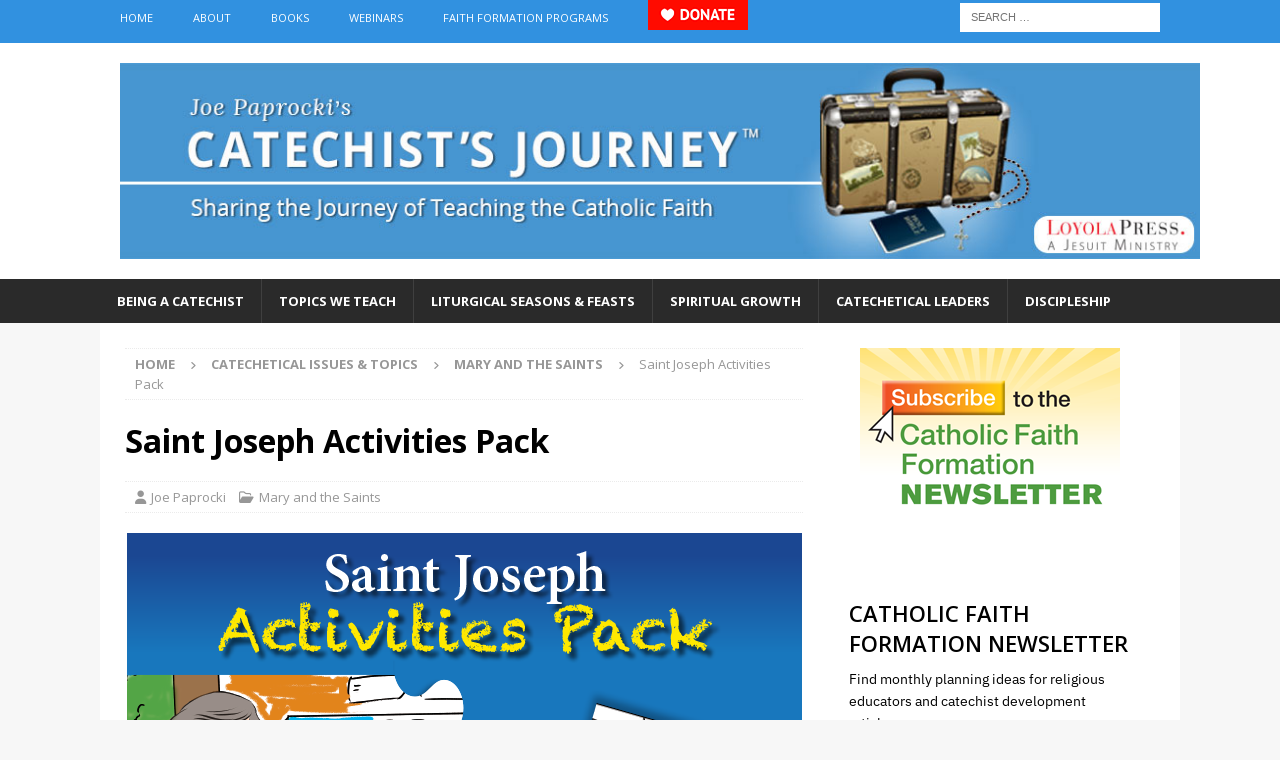

--- FILE ---
content_type: text/html; charset=UTF-8
request_url: https://catechistsjourney.loyolapress.com/2021/02/saint-joseph-activities-pack/
body_size: 89985
content:
<!DOCTYPE html>
<html class="no-js mh-one-sb" lang="en-US">
<head>
<meta charset="UTF-8">
<meta name="viewport" content="width=device-width, initial-scale=1.0">
<link rel="profile" href="http://gmpg.org/xfn/11" />
			<script type="text/javascript" class="_iub_cs_skip">
				var _iub = _iub || {};
				_iub.csConfiguration = _iub.csConfiguration || {};
				_iub.csConfiguration.siteId = "1185086";
				_iub.csConfiguration.cookiePolicyId = "86587258";
			</script>
			<script class="_iub_cs_skip" src="https://cs.iubenda.com/sync/1185086.js"></script>
			<meta name='robots' content='index, follow, max-image-preview:large, max-snippet:-1, max-video-preview:-1' />

	<!-- This site is optimized with the Yoast SEO plugin v26.7 - https://yoast.com/wordpress/plugins/seo/ -->
	<title>Saint Joseph Activities Pack - Catechist&#039;s Journey</title>
	<meta name="description" content="Celebrate the life and example of St. Joseph with a fun activities pack, perfect for the Year of St. Joseph." />
	<link rel="canonical" href="https://catechistsjourney.loyolapress.com/2021/02/saint-joseph-activities-pack/" />
	<meta property="og:locale" content="en_US" />
	<meta property="og:type" content="article" />
	<meta property="og:title" content="Saint Joseph Activities Pack - Catechist&#039;s Journey" />
	<meta property="og:description" content="Celebrate the life and example of St. Joseph with a fun activities pack, perfect for the Year of St. Joseph." />
	<meta property="og:url" content="https://catechistsjourney.loyolapress.com/2021/02/saint-joseph-activities-pack/" />
	<meta property="og:site_name" content="Catechist&#039;s Journey" />
	<meta property="article:published_time" content="2021-02-16T13:00:55+00:00" />
	<meta property="article:modified_time" content="2022-02-23T21:14:13+00:00" />
	<meta property="og:image" content="https://catechistsjourney.loyolapress.com/wp-content/uploads/2021/02/StJoseph-Activities-6261-675x450.png" />
	<meta property="og:image:width" content="675" />
	<meta property="og:image:height" content="450" />
	<meta property="og:image:type" content="image/png" />
	<meta name="author" content="Joe Paprocki" />
	<meta name="twitter:label1" content="Written by" />
	<meta name="twitter:data1" content="Joe Paprocki" />
	<meta name="twitter:label2" content="Est. reading time" />
	<meta name="twitter:data2" content="1 minute" />
	<script type="application/ld+json" class="yoast-schema-graph">{"@context":"https://schema.org","@graph":[{"@type":"Article","@id":"https://catechistsjourney.loyolapress.com/2021/02/saint-joseph-activities-pack/#article","isPartOf":{"@id":"https://catechistsjourney.loyolapress.com/2021/02/saint-joseph-activities-pack/"},"author":{"name":"Joe Paprocki","@id":"https://catechistsjourney.loyolapress.com/#/schema/person/1f687b8e593cc1067a533056aad6bdc2"},"headline":"Saint Joseph Activities Pack","datePublished":"2021-02-16T13:00:55+00:00","dateModified":"2022-02-23T21:14:13+00:00","mainEntityOfPage":{"@id":"https://catechistsjourney.loyolapress.com/2021/02/saint-joseph-activities-pack/"},"wordCount":192,"commentCount":2,"image":{"@id":"https://catechistsjourney.loyolapress.com/2021/02/saint-joseph-activities-pack/#primaryimage"},"thumbnailUrl":"https://catechistsjourney.loyolapress.com/wp-content/uploads/2021/02/StJoseph-Activities-6261-675x450.png","keywords":["lessons from the saints","monthly download","St. Joseph"],"articleSection":["Mary and the Saints"],"inLanguage":"en-US","potentialAction":[{"@type":"CommentAction","name":"Comment","target":["https://catechistsjourney.loyolapress.com/2021/02/saint-joseph-activities-pack/#respond"]}]},{"@type":"WebPage","@id":"https://catechistsjourney.loyolapress.com/2021/02/saint-joseph-activities-pack/","url":"https://catechistsjourney.loyolapress.com/2021/02/saint-joseph-activities-pack/","name":"Saint Joseph Activities Pack - Catechist&#039;s Journey","isPartOf":{"@id":"https://catechistsjourney.loyolapress.com/#website"},"primaryImageOfPage":{"@id":"https://catechistsjourney.loyolapress.com/2021/02/saint-joseph-activities-pack/#primaryimage"},"image":{"@id":"https://catechistsjourney.loyolapress.com/2021/02/saint-joseph-activities-pack/#primaryimage"},"thumbnailUrl":"https://catechistsjourney.loyolapress.com/wp-content/uploads/2021/02/StJoseph-Activities-6261-675x450.png","datePublished":"2021-02-16T13:00:55+00:00","dateModified":"2022-02-23T21:14:13+00:00","author":{"@id":"https://catechistsjourney.loyolapress.com/#/schema/person/1f687b8e593cc1067a533056aad6bdc2"},"description":"Celebrate the life and example of St. Joseph with a fun activities pack, perfect for the Year of St. Joseph.","breadcrumb":{"@id":"https://catechistsjourney.loyolapress.com/2021/02/saint-joseph-activities-pack/#breadcrumb"},"inLanguage":"en-US","potentialAction":[{"@type":"ReadAction","target":["https://catechistsjourney.loyolapress.com/2021/02/saint-joseph-activities-pack/"]}]},{"@type":"ImageObject","inLanguage":"en-US","@id":"https://catechistsjourney.loyolapress.com/2021/02/saint-joseph-activities-pack/#primaryimage","url":"https://catechistsjourney.loyolapress.com/wp-content/uploads/2021/02/StJoseph-Activities-6261-675x450.png","contentUrl":"https://catechistsjourney.loyolapress.com/wp-content/uploads/2021/02/StJoseph-Activities-6261-675x450.png","width":675,"height":450,"caption":"Saint Joseph Activities Pack"},{"@type":"BreadcrumbList","@id":"https://catechistsjourney.loyolapress.com/2021/02/saint-joseph-activities-pack/#breadcrumb","itemListElement":[{"@type":"ListItem","position":1,"name":"Home","item":"https://catechistsjourney.loyolapress.com/"},{"@type":"ListItem","position":2,"name":"Saint Joseph Activities Pack"}]},{"@type":"WebSite","@id":"https://catechistsjourney.loyolapress.com/#website","url":"https://catechistsjourney.loyolapress.com/","name":"Catechist&#039;s Journey","description":"Sharing the Journey of Teaching the Catholic Faith","potentialAction":[{"@type":"SearchAction","target":{"@type":"EntryPoint","urlTemplate":"https://catechistsjourney.loyolapress.com/?s={search_term_string}"},"query-input":{"@type":"PropertyValueSpecification","valueRequired":true,"valueName":"search_term_string"}}],"inLanguage":"en-US"},{"@type":"Person","@id":"https://catechistsjourney.loyolapress.com/#/schema/person/1f687b8e593cc1067a533056aad6bdc2","name":"Joe Paprocki","image":{"@type":"ImageObject","inLanguage":"en-US","@id":"https://catechistsjourney.loyolapress.com/#/schema/person/image/","url":"https://secure.gravatar.com/avatar/e3e2b3547c1a6b0ae7a89b5c18faa73459304d30fa75c1aa0aea76434637cc81?s=96&d=identicon&r=g","contentUrl":"https://secure.gravatar.com/avatar/e3e2b3547c1a6b0ae7a89b5c18faa73459304d30fa75c1aa0aea76434637cc81?s=96&d=identicon&r=g","caption":"Joe Paprocki"},"description":"Joe Paprocki, DMin, is National Consultant for Faith Formation at Loyola Press, where, in addition to his traveling/speaking responsibilities, he works on the development team for faith formation curriculum resources including Finding God: Our Response to God’s Gifts and God’s Gift: Reconciliation and Eucharist. Joe has more than 40 years of experience in ministry and has presented keynotes, presentations, and workshops in more than 100 dioceses in North America. Joe is a frequent presenter at national conferences including the Los Angeles Religious Education Congress, the Mid-Atlantic Congress, and the National Conference for Catechetical Leadership. He is the author of numerous books, including the best seller The Catechist’s Toolbox, A Church on the Move, Under the Influence of Jesus, and Called to Be Catholic—a bilingual, foundational supplemental program that helps young people know their faith and grow in their relationship with God. Joe is also the series editor for the Effective Catechetical Leader and blogs about his experiences in faith formation at www.catechistsjourney.com.","url":"https://catechistsjourney.loyolapress.com/author/joep/"}]}</script>
	<!-- / Yoast SEO plugin. -->


<link rel='dns-prefetch' href='//cdn.iubenda.com' />
<link rel='dns-prefetch' href='//fonts.googleapis.com' />
<link rel="alternate" type="application/rss+xml" title="Catechist&#039;s Journey &raquo; Feed" href="https://catechistsjourney.loyolapress.com/feed/" />
<link rel="alternate" type="application/rss+xml" title="Catechist&#039;s Journey &raquo; Comments Feed" href="https://catechistsjourney.loyolapress.com/comments/feed/" />
<link rel="alternate" type="application/rss+xml" title="Catechist&#039;s Journey &raquo; Saint Joseph Activities Pack Comments Feed" href="https://catechistsjourney.loyolapress.com/2021/02/saint-joseph-activities-pack/feed/" />
<link rel="alternate" title="oEmbed (JSON)" type="application/json+oembed" href="https://catechistsjourney.loyolapress.com/wp-json/oembed/1.0/embed?url=https%3A%2F%2Fcatechistsjourney.loyolapress.com%2F2021%2F02%2Fsaint-joseph-activities-pack%2F" />
<link rel="alternate" title="oEmbed (XML)" type="text/xml+oembed" href="https://catechistsjourney.loyolapress.com/wp-json/oembed/1.0/embed?url=https%3A%2F%2Fcatechistsjourney.loyolapress.com%2F2021%2F02%2Fsaint-joseph-activities-pack%2F&#038;format=xml" />
<style id='wp-img-auto-sizes-contain-inline-css' type='text/css'>
img:is([sizes=auto i],[sizes^="auto," i]){contain-intrinsic-size:3000px 1500px}
/*# sourceURL=wp-img-auto-sizes-contain-inline-css */
</style>
<style id='wp-emoji-styles-inline-css' type='text/css'>

	img.wp-smiley, img.emoji {
		display: inline !important;
		border: none !important;
		box-shadow: none !important;
		height: 1em !important;
		width: 1em !important;
		margin: 0 0.07em !important;
		vertical-align: -0.1em !important;
		background: none !important;
		padding: 0 !important;
	}
/*# sourceURL=wp-emoji-styles-inline-css */
</style>
<link rel='stylesheet' id='mh-font-awesome-css' href='https://catechistsjourney.loyolapress.com/wp-content/themes/mh-magazine/includes/font-awesome.min.css' type='text/css' media='all' />
<link rel='stylesheet' id='mh-magazine-css' href='https://catechistsjourney.loyolapress.com/wp-content/themes/mh-magazine/style.css?ver=4.1.3' type='text/css' media='all' />
<link rel='stylesheet' id='mh-google-fonts-css' href='https://fonts.googleapis.com/css?family=Open+Sans:300,400,400italic,600,700' type='text/css' media='all' />

<script  type="text/javascript" class=" _iub_cs_skip" type="text/javascript" id="iubenda-head-inline-scripts-0">
/* <![CDATA[ */

var _iub = _iub || [];
_iub.csConfiguration = {"siteId":1185086,"cookiePolicyId":86587258,"lang":"en"};

//# sourceURL=iubenda-head-inline-scripts-0
/* ]]> */
</script>
<script  type="text/javascript" class=" _iub_cs_skip" type="text/javascript" src="//cdn.iubenda.com/cs/gpp/stub.js?ver=3.12.5" id="iubenda-head-scripts-1-js"></script>
<script  type="text/javascript" charset="UTF-8" async="" class=" _iub_cs_skip" type="text/javascript" src="//cdn.iubenda.com/cs/iubenda_cs.js?ver=3.12.5" id="iubenda-head-scripts-2-js"></script>
<script type="text/javascript" src="https://catechistsjourney.loyolapress.com/wp-includes/js/jquery/jquery.min.js?ver=3.7.1" id="jquery-core-js"></script>
<script type="text/javascript" src="https://catechistsjourney.loyolapress.com/wp-includes/js/jquery/jquery-migrate.min.js?ver=3.4.1" id="jquery-migrate-js"></script>
<script type="text/javascript" id="mh-scripts-js-extra">
/* <![CDATA[ */
var mh_magazine = {"text":{"toggle_menu":"Toggle Menu"}};
//# sourceURL=mh-scripts-js-extra
/* ]]> */
</script>
<script type="text/javascript" src="https://catechistsjourney.loyolapress.com/wp-content/themes/mh-magazine/js/scripts.js?ver=4.1.3" id="mh-scripts-js"></script>
<link rel="https://api.w.org/" href="https://catechistsjourney.loyolapress.com/wp-json/" /><link rel="alternate" title="JSON" type="application/json" href="https://catechistsjourney.loyolapress.com/wp-json/wp/v2/posts/29967" /><link rel="EditURI" type="application/rsd+xml" title="RSD" href="https://catechistsjourney.loyolapress.com/xmlrpc.php?rsd" />

<link rel='shortlink' href='https://catechistsjourney.loyolapress.com/?p=29967' />
<!-- start Simple Custom CSS and JS -->
<script type="text/javascript">
jQuery(document).ready(function($){
  
  // on document ready
  init();
  
  
  function init()
  {
    console.log("document ready");
    
    // add the donate button to the desktop menu
    $("#menu-new-top").append('<li id="menu-item-11111" class="menu-item menu-item-type-post_type menu-item-object-page menu-item-11111"><a target="_blank" href="https://www.loyolapress.com/general/donate/" rel="noopener"><img src="https://lpress-craft.loyolapress.com/images/donate-button-100x30-english-RED.png" alt="♥ Donate"></a></li>');
      
    setTimeout(function()
    {
      // add the donate button to the mobile menu
      console.log("About to edit the mobile menu");
      $(".slicknav_nav .menu").prepend('<li class="menu-item menu-item-type-taxonomy menu-item-object-category menu-item-11111"><a target="_blank" href="https://www.loyolapress.com/general/donate/" rel="noopener"><img src="https://lpress-craft.loyolapress.com/images/donate-button-100x30-english-RED.png" alt="♥ Donate"></a></li>');
    }, 1000);
  }
  
});


</script>
<!-- end Simple Custom CSS and JS -->
<!-- start Simple Custom CSS and JS -->
<!-- LK 2021-01-15 -->

<!-- Google Tag Manager -->
<script>(function(w,d,s,l,i){w[l]=w[l]||[];w[l].push({'gtm.start':
new Date().getTime(),event:'gtm.js'});var f=d.getElementsByTagName(s)[0],
j=d.createElement(s),dl=l!='dataLayer'?'&l='+l:'';j.async=true;j.src=
'https://www.googletagmanager.com/gtm.js?id='+i+dl;f.parentNode.insertBefore(j,f);
})(window,document,'script','dataLayer','GTM-5F6GSR2');</script>
<!-- End Google Tag Manager -->
<!-- end Simple Custom CSS and JS -->
        <style type="text/css" id="pf-main-css">
            
				@media screen {
					.printfriendly {
						z-index: 1000; display: flex; margin: 0px 0px 0px 0px
					}
					.printfriendly a, .printfriendly a:link, .printfriendly a:visited, .printfriendly a:hover, .printfriendly a:active {
						font-weight: 600;
						cursor: pointer;
						text-decoration: none;
						border: none;
						-webkit-box-shadow: none;
						-moz-box-shadow: none;
						box-shadow: none;
						outline:none;
						font-size: 14px !important;
						color: #3AAA11 !important;
					}
					.printfriendly.pf-alignleft {
						justify-content: start;
					}
					.printfriendly.pf-alignright {
						justify-content: end;
					}
					.printfriendly.pf-aligncenter {
						justify-content: center;
						
					}
				}

				.pf-button-img {
					border: none;
					-webkit-box-shadow: none;
					-moz-box-shadow: none;
					box-shadow: none;
					padding: 0;
					margin: 0;
					display: inline;
					vertical-align: middle;
				}

				img.pf-button-img + .pf-button-text {
					margin-left: 6px;
				}

				@media print {
					.printfriendly {
						display: none;
					}
				}
				        </style>

            
        <style type="text/css" id="pf-excerpt-styles">
          .pf-button.pf-button-excerpt {
              display: none;
           }
        </style>

            <style type="text/css">#menu-new-main li {
font-size: 13px;
}
#menu-new-main li a {
padding: 12px 17px;
}

.mh-navigation .menu-item-has-children > a:after {
display: none;
}

.mh-header-image {
padding: 20px;
overflow: hidden;
}

/***** Add Custom Image Sizes *****/

if (!function_exists('mh_magazine_image_sizes')) {
	function mh_magazine_image_sizes() {
		add_image_size('mh-magazine-slider', 1030, 438, true);
		add_image_size('mh-magazine-content', 678, 450, true);
		add_image_size('mh-magazine-large', 678, 509, true);
		add_image_size('mh-magazine-medium', 326, 245, true);
		add_image_size('mh-magazine-small', 80, 60, true);
	}
}
add_action('after_setup_theme', 'mh_magazine_image_sizes');
</style>
<style type="text/css">
.mh-widget-layout4 .mh-widget-title { background: #3191e0; background: rgba(49, 145, 224, 0.6); }
.mh-preheader, .mh-wide-layout .mh-subheader, .mh-ticker-title, .mh-main-nav li:hover, .mh-footer-nav, .slicknav_menu, .slicknav_btn, .slicknav_nav .slicknav_item:hover, .slicknav_nav a:hover, .mh-back-to-top, .mh-subheading, .entry-tags .fa, .entry-tags li:hover, .mh-widget-layout2 .mh-widget-title, .mh-widget-layout4 .mh-widget-title-inner, .mh-widget-layout4 .mh-footer-widget-title, .mh-widget-layout5 .mh-widget-title-inner, .mh-widget-layout6 .mh-widget-title, #mh-mobile .flex-control-paging li a.flex-active, .mh-image-caption, .mh-carousel-layout1 .mh-carousel-caption, .mh-tab-button.active, .mh-tab-button.active:hover, .mh-footer-widget .mh-tab-button.active, .mh-social-widget li:hover a, .mh-footer-widget .mh-social-widget li a, .mh-footer-widget .mh-author-bio-widget, .tagcloud a:hover, .mh-widget .tagcloud a:hover, .mh-footer-widget .tagcloud a:hover, .mh-posts-stacked-item .mh-meta, .page-numbers:hover, .mh-loop-pagination .current, .mh-comments-pagination .current, .pagelink, a:hover .pagelink, input[type=submit], #infinite-handle span { background: #3191e0; }
.mh-main-nav-wrap .slicknav_nav ul, blockquote, .mh-widget-layout1 .mh-widget-title, .mh-widget-layout3 .mh-widget-title, .mh-widget-layout5 .mh-widget-title, .mh-widget-layout8 .mh-widget-title:after, #mh-mobile .mh-slider-caption, .mh-carousel-layout1, .mh-spotlight-widget, .mh-author-bio-widget, .mh-author-bio-title, .mh-author-bio-image-frame, .mh-video-widget, .mh-tab-buttons, textarea:hover, input[type=text]:hover, input[type=email]:hover, input[type=tel]:hover, input[type=url]:hover { border-color: #3191e0; }
.mh-header-tagline, .mh-dropcap, .mh-carousel-layout1 .flex-direction-nav a, .mh-carousel-layout2 .mh-carousel-caption, .mh-posts-digest-small-category, .mh-posts-lineup-more, .bypostauthor .fn:after, .mh-comment-list .comment-reply-link:before, #respond #cancel-comment-reply-link:before { color: #3191e0; }
.mh-subheader, .page-numbers, a .pagelink, .mh-widget-layout3 .mh-widget-title, .mh-widget .search-form, .mh-tab-button, .mh-tab-content, .mh-nip-widget, .mh-magazine-facebook-page-widget, .mh-social-widget, .mh-posts-horizontal-widget, .mh-ad-spot, .mh-info-spot { background: #d2ecff; }
.mh-tab-post-item { border-color: rgba(255, 255, 255, 0.3); }
.mh-tab-comment-excerpt { background: rgba(255, 255, 255, 0.6); }
.entry-content a { color: #0776b7; }
a:hover, .entry-content a:hover, #respond a:hover, #respond #cancel-comment-reply-link:hover, #respond .logged-in-as a:hover, .mh-comment-list .comment-meta a:hover, .mh-ping-list .mh-ping-item a:hover, .mh-meta a:hover, .mh-breadcrumb a:hover, .mh-tabbed-widget a:hover { color: #07388e; }
</style>
<!--[if lt IE 9]>
<script src="https://catechistsjourney.loyolapress.com/wp-content/themes/mh-magazine/js/css3-mediaqueries.js"></script>
<![endif]-->
<style type="text/css">
.entry-content { font-size: 16px; font-size: 1rem; }
</style>
</head>
<body id="mh-mobile" class="wp-singular post-template-default single single-post postid-29967 single-format-standard wp-theme-mh-magazine mh-wide-layout mh-right-sb mh-loop-layout1 mh-widget-layout2" itemscope="itemscope" itemtype="https://schema.org/WebPage">
<div class="mh-header-nav-mobile clearfix"></div>
	<div class="mh-preheader">
    	<div class="mh-container mh-container-inner mh-row clearfix">
							<div class="mh-header-bar-content mh-header-bar-top-left mh-col-2-3 clearfix">
											<nav class="mh-navigation mh-header-nav mh-header-nav-top clearfix" itemscope="itemscope" itemtype="https://schema.org/SiteNavigationElement">
							<div class="menu-new-top-container"><ul id="menu-new-top" class="menu"><li id="menu-item-13393" class="menu-item menu-item-type-custom menu-item-object-custom menu-item-home menu-item-13393"><a href="https://catechistsjourney.loyolapress.com/">Home</a></li>
<li id="menu-item-13482" class="menu-item menu-item-type-custom menu-item-object-custom menu-item-has-children menu-item-13482"><a href="https://catechistsjourney.loyolapress.com/contributors-to-catechists-journey/">About</a>
<ul class="sub-menu">
	<li id="menu-item-13384" class="menu-item menu-item-type-post_type menu-item-object-page menu-item-13384"><a href="https://catechistsjourney.loyolapress.com/about-me/">Joe Paprocki, DMin</a></li>
	<li id="menu-item-13406" class="menu-item menu-item-type-custom menu-item-object-custom menu-item-13406"><a href="https://catechistsjourney.loyolapress.com/contributors-to-catechists-journey/">Other Catechetical Contributors</a></li>
	<li id="menu-item-13385" class="menu-item menu-item-type-post_type menu-item-object-page menu-item-13385"><a href="https://catechistsjourney.loyolapress.com/contact-me/">Contact Us</a></li>
</ul>
</li>
<li id="menu-item-13386" class="menu-item menu-item-type-post_type menu-item-object-page menu-item-13386"><a href="https://catechistsjourney.loyolapress.com/joe-paprockis-book/">Books</a></li>
<li id="menu-item-17922" class="menu-item menu-item-type-post_type menu-item-object-page menu-item-17922"><a href="https://catechistsjourney.loyolapress.com/webinars-2/">Webinars</a></li>
<li id="menu-item-18380" class="menu-item menu-item-type-post_type menu-item-object-page menu-item-18380"><a href="https://catechistsjourney.loyolapress.com/faith-formation-programs/">Faith Formation Programs</a></li>
</ul></div>						</nav>
									</div>
										<div class="mh-header-bar-content mh-header-bar-top-right mh-col-1-3 clearfix">
											<aside class="mh-header-search mh-header-search-top">
							<form role="search" method="get" class="search-form" action="https://catechistsjourney.loyolapress.com/">
				<label>
					<span class="screen-reader-text">Search for:</span>
					<input type="search" class="search-field" placeholder="Search &hellip;" value="" name="s" />
				</label>
				<input type="submit" class="search-submit" value="Search" />
			</form>						</aside>
									</div>
					</div>
	</div>
<header class="mh-header" itemscope="itemscope" itemtype="https://schema.org/WPHeader">
	<div class="mh-container mh-container-inner clearfix">
		<div class="mh-custom-header clearfix">
<a class="mh-header-image-link" href="https://catechistsjourney.loyolapress.com/" title="Catechist&#039;s Journey" rel="home">
<img class="mh-header-image" src="https://catechistsjourney.loyolapress.com/wp-content/uploads/2020/10/CJB_HEADER_1100-tm.jpg" height="200" width="1100" alt="Catechist&#039;s Journey" />
</a>
</div>
	</div>
	<div class="mh-main-nav-wrap">
		<nav class="mh-navigation mh-main-nav mh-container mh-container-inner clearfix" itemscope="itemscope" itemtype="https://schema.org/SiteNavigationElement">
			<div class="menu-new-main-container"><ul id="menu-new-main" class="menu"><li id="menu-item-13394" class="menu-item menu-item-type-taxonomy menu-item-object-category menu-item-has-children menu-item-13394"><a href="https://catechistsjourney.loyolapress.com/category/all-things-catechist/">Being a Catechist</a>
<ul class="sub-menu">
	<li id="menu-item-13333" class="menu-item menu-item-type-taxonomy menu-item-object-category menu-item-has-children menu-item-13333"><a href="https://catechistsjourney.loyolapress.com/category/all-things-catechist/stories-from-the-field/">Stories from the Field</a>
	<ul class="sub-menu">
		<li id="menu-item-13334" class="menu-item menu-item-type-taxonomy menu-item-object-category menu-item-13334"><a href="https://catechistsjourney.loyolapress.com/category/all-things-catechist/stories-from-the-field/primary-grades/">Primary Grades</a></li>
		<li id="menu-item-13335" class="menu-item menu-item-type-taxonomy menu-item-object-category menu-item-13335"><a href="https://catechistsjourney.loyolapress.com/category/all-things-catechist/stories-from-the-field/intermediate-grades/">Intermediate Grades</a></li>
		<li id="menu-item-13336" class="menu-item menu-item-type-taxonomy menu-item-object-category menu-item-13336"><a href="https://catechistsjourney.loyolapress.com/category/all-things-catechist/stories-from-the-field/junior-high-stories-from-the-field/">Junior High</a></li>
		<li id="menu-item-20930" class="menu-item menu-item-type-taxonomy menu-item-object-category menu-item-20930"><a href="https://catechistsjourney.loyolapress.com/category/all-things-catechist/stories-from-the-field/family-catechesis/">Family Catechesis</a></li>
		<li id="menu-item-13337" class="menu-item menu-item-type-taxonomy menu-item-object-category menu-item-13337"><a href="https://catechistsjourney.loyolapress.com/category/all-things-catechist/stories-from-the-field/high-school-youth-ministry/">High School/Youth Ministry</a></li>
		<li id="menu-item-13338" class="menu-item menu-item-type-taxonomy menu-item-object-category menu-item-13338"><a href="https://catechistsjourney.loyolapress.com/category/all-things-catechist/stories-from-the-field/young-adult-ministry-stories-from-the-field/">Young Adult Ministry</a></li>
		<li id="menu-item-13339" class="menu-item menu-item-type-taxonomy menu-item-object-category menu-item-13339"><a href="https://catechistsjourney.loyolapress.com/category/all-things-catechist/stories-from-the-field/rcia/">RCIA</a></li>
		<li id="menu-item-13340" class="menu-item menu-item-type-taxonomy menu-item-object-category menu-item-13340"><a href="https://catechistsjourney.loyolapress.com/category/all-things-catechist/stories-from-the-field/adult-faith-formation/">Adult Faith Formation</a></li>
		<li id="menu-item-13341" class="menu-item menu-item-type-taxonomy menu-item-object-category menu-item-13341"><a href="https://catechistsjourney.loyolapress.com/category/all-things-catechist/stories-from-the-field/special-needs-stories-from-the-field/">Special Needs</a></li>
	</ul>
</li>
	<li id="menu-item-13342" class="menu-item menu-item-type-taxonomy menu-item-object-category menu-item-13342"><a href="https://catechistsjourney.loyolapress.com/category/all-things-catechist/art-and-music-in-catechesis/">Art and Music in Catechesis</a></li>
	<li id="menu-item-13343" class="menu-item menu-item-type-taxonomy menu-item-object-category menu-item-has-children menu-item-13343"><a href="https://catechistsjourney.loyolapress.com/category/all-things-catechist/teaching-skills/">Teaching Skills</a>
	<ul class="sub-menu">
		<li id="menu-item-13344" class="menu-item menu-item-type-taxonomy menu-item-object-category menu-item-13344"><a href="https://catechistsjourney.loyolapress.com/category/all-things-catechist/teaching-skills/approachestechniques/">Approaches/Techniques</a></li>
		<li id="menu-item-13345" class="menu-item menu-item-type-taxonomy menu-item-object-category menu-item-13345"><a href="https://catechistsjourney.loyolapress.com/category/all-things-catechist/teaching-skills/assessments/">Assessments</a></li>
		<li id="menu-item-13346" class="menu-item menu-item-type-taxonomy menu-item-object-category menu-item-13346"><a href="https://catechistsjourney.loyolapress.com/category/all-things-catechist/teaching-skills/lesson-planning/">Lesson Planning</a></li>
		<li id="menu-item-13347" class="menu-item menu-item-type-taxonomy menu-item-object-category menu-item-13347"><a href="https://catechistsjourney.loyolapress.com/category/all-things-catechist/teaching-skills/the-basics/">The Basics</a></li>
		<li id="menu-item-13348" class="menu-item menu-item-type-taxonomy menu-item-object-category menu-item-13348"><a href="https://catechistsjourney.loyolapress.com/category/all-things-catechist/teaching-skills/understanding-kids/">Understanding Kids</a></li>
	</ul>
</li>
	<li id="menu-item-13349" class="menu-item menu-item-type-taxonomy menu-item-object-category menu-item-13349"><a href="https://catechistsjourney.loyolapress.com/category/all-things-catechist/technology-in-catechesis/">Technology in Catechesis</a></li>
	<li id="menu-item-13395" class="menu-item menu-item-type-custom menu-item-object-custom menu-item-13395"><a href="https://catechistsjourney.loyolapress.com/thinking-of-becoming-a-catechist/">Thinking of Becoming a Catechist</a></li>
</ul>
</li>
<li id="menu-item-13399" class="menu-item menu-item-type-taxonomy menu-item-object-category current-post-ancestor menu-item-has-children menu-item-13399"><a href="https://catechistsjourney.loyolapress.com/category/catechetical-issues-topics/">Topics We Teach</a>
<ul class="sub-menu">
	<li id="menu-item-13350" class="menu-item menu-item-type-taxonomy menu-item-object-category menu-item-13350"><a href="https://catechistsjourney.loyolapress.com/category/catechetical-issues-topics/liturgy-sacraments/">Liturgy and Sacraments</a></li>
	<li id="menu-item-13351" class="menu-item menu-item-type-taxonomy menu-item-object-category current-post-ancestor current-menu-parent current-post-parent menu-item-13351"><a href="https://catechistsjourney.loyolapress.com/category/catechetical-issues-topics/mary-and-the-saints-catechetical-issues-topics/">Mary and the Saints</a></li>
	<li id="menu-item-13352" class="menu-item menu-item-type-taxonomy menu-item-object-category menu-item-13352"><a href="https://catechistsjourney.loyolapress.com/category/catechetical-issues-topics/prayerguided-reflections/">Prayer/Guided Reflections</a></li>
	<li id="menu-item-13353" class="menu-item menu-item-type-taxonomy menu-item-object-category menu-item-13353"><a href="https://catechistsjourney.loyolapress.com/category/catechetical-issues-topics/scripture/">Scripture</a></li>
	<li id="menu-item-13354" class="menu-item menu-item-type-taxonomy menu-item-object-category menu-item-13354"><a href="https://catechistsjourney.loyolapress.com/category/catechetical-issues-topics/ten-commandments-morality/">Ten Commandments and Morality</a></li>
	<li id="menu-item-13355" class="menu-item menu-item-type-taxonomy menu-item-object-category menu-item-13355"><a href="https://catechistsjourney.loyolapress.com/category/catechetical-issues-topics/trinity-father-son-holy-spirit/">Trinity: Father, Son, Holy Spirit</a></li>
</ul>
</li>
<li id="menu-item-13358" class="menu-item menu-item-type-taxonomy menu-item-object-category menu-item-has-children menu-item-13358"><a href="https://catechistsjourney.loyolapress.com/category/liturgical-seasons-feasts/">Liturgical Seasons &#038; Feasts</a>
<ul class="sub-menu">
	<li id="menu-item-13359" class="menu-item menu-item-type-taxonomy menu-item-object-category menu-item-13359"><a href="https://catechistsjourney.loyolapress.com/category/liturgical-seasons-feasts/advent/">Advent</a></li>
	<li id="menu-item-13361" class="menu-item menu-item-type-taxonomy menu-item-object-category menu-item-13361"><a href="https://catechistsjourney.loyolapress.com/category/liturgical-seasons-feasts/christmas/">Christmas</a></li>
	<li id="menu-item-13362" class="menu-item menu-item-type-taxonomy menu-item-object-category menu-item-13362"><a href="https://catechistsjourney.loyolapress.com/category/liturgical-seasons-feasts/easter-liturgical-seasons-feasts/">Easter</a></li>
	<li id="menu-item-13363" class="menu-item menu-item-type-taxonomy menu-item-object-category menu-item-has-children menu-item-13363"><a href="https://catechistsjourney.loyolapress.com/category/liturgical-seasons-feasts/lent-liturgical-seasons-feasts/">Lent</a>
	<ul class="sub-menu">
		<li id="menu-item-13396" class="menu-item menu-item-type-post_type menu-item-object-page menu-item-13396"><a href="https://catechistsjourney.loyolapress.com/resources/40-ideas-for-40-days/">40 Ideas for 40 Days</a></li>
		<li id="menu-item-13364" class="menu-item menu-item-type-taxonomy menu-item-object-category menu-item-13364"><a href="https://catechistsjourney.loyolapress.com/category/liturgical-seasons-feasts/lent-liturgical-seasons-feasts/lenten-activities-lent-liturgical-seasons-feasts/">Lenten Activities</a></li>
		<li id="menu-item-13397" class="menu-item menu-item-type-post_type menu-item-object-page menu-item-13397"><a href="https://catechistsjourney.loyolapress.com/resources/lenten-resources/">Lenten Resources</a></li>
		<li id="menu-item-13365" class="menu-item menu-item-type-taxonomy menu-item-object-category menu-item-13365"><a href="https://catechistsjourney.loyolapress.com/category/liturgical-seasons-feasts/lent-liturgical-seasons-feasts/stations-of-the-cross-liturgical-seasons-feasts/">Stations of the Cross</a></li>
	</ul>
</li>
</ul>
</li>
<li id="menu-item-13366" class="menu-item menu-item-type-custom menu-item-object-custom menu-item-has-children menu-item-13366"><a href="/category/spiritual-growth/">Spiritual Growth</a>
<ul class="sub-menu">
	<li id="menu-item-22300" class="menu-item menu-item-type-taxonomy menu-item-object-category menu-item-22300"><a href="https://catechistsjourney.loyolapress.com/category/spiritual-growth/book-club/">Book Club</a></li>
	<li id="menu-item-13367" class="menu-item menu-item-type-taxonomy menu-item-object-category menu-item-13367"><a href="https://catechistsjourney.loyolapress.com/category/spiritual-growth/growing-as-a-catechist/">Growing as a Catechist</a></li>
	<li id="menu-item-13368" class="menu-item menu-item-type-taxonomy menu-item-object-category menu-item-13368"><a href="https://catechistsjourney.loyolapress.com/category/spiritual-growth/ignatian-spirituality-for-catechists/">Ignatian Spirituality</a></li>
	<li id="menu-item-13369" class="menu-item menu-item-type-taxonomy menu-item-object-category menu-item-13369"><a href="https://catechistsjourney.loyolapress.com/category/spiritual-growth/online-retreat-for-catechists-spiritual-growth/">Online Retreat for Catechists</a></li>
</ul>
</li>
<li id="menu-item-13398" class="menu-item menu-item-type-taxonomy menu-item-object-category menu-item-has-children menu-item-13398"><a href="https://catechistsjourney.loyolapress.com/category/all-things-dre/">Catechetical Leaders</a>
<ul class="sub-menu">
	<li id="menu-item-13506" class="menu-item menu-item-type-taxonomy menu-item-object-category menu-item-13506"><a href="https://catechistsjourney.loyolapress.com/category/all-things-dre/catechist-recruitment-2/">Catechist Recruitment</a></li>
	<li id="menu-item-13513" class="menu-item menu-item-type-taxonomy menu-item-object-category menu-item-13513"><a href="https://catechistsjourney.loyolapress.com/category/all-things-dre/catechist-training/">Catechist Training</a></li>
	<li id="menu-item-13514" class="menu-item menu-item-type-taxonomy menu-item-object-category menu-item-13514"><a href="https://catechistsjourney.loyolapress.com/category/all-things-dre/leading-a-parish-program/">Leading a Parish Program</a></li>
</ul>
</li>
<li id="menu-item-26485" class="menu-item menu-item-type-taxonomy menu-item-object-category menu-item-26485"><a href="https://catechistsjourney.loyolapress.com/category/discipleship/">Discipleship</a></li>
</ul></div>		</nav>
	</div>
	</header>
<div class="mh-container mh-container-outer">
<div class="mh-wrapper clearfix">
	<div class="mh-main clearfix">
		<div id="main-content" class="mh-content" role="main" itemprop="mainContentOfPage"><nav class="mh-breadcrumb" itemscope itemtype="https://schema.org/BreadcrumbList"><span itemprop="itemListElement" itemscope itemtype="https://schema.org/ListItem"><a href="https://catechistsjourney.loyolapress.com" title="Home" itemprop="item"><span itemprop="name">Home</span></a><meta itemprop="position" content="1" /></span><span class="mh-breadcrumb-delimiter"><i class="fa fa-angle-right"></i></span><a href="https://catechistsjourney.loyolapress.com/category/catechetical-issues-topics/">Catechetical Issues &amp; Topics</a><span class="mh-breadcrumb-delimiter"><i class="fa fa-angle-right"></i></span><span itemprop="itemListElement" itemscope itemtype="https://schema.org/ListItem"><a href="https://catechistsjourney.loyolapress.com/category/catechetical-issues-topics/mary-and-the-saints-catechetical-issues-topics/" itemprop="item" title="Mary and the Saints"><span itemprop="name">Mary and the Saints</span></a><meta itemprop="position" content="2" /></span><span class="mh-breadcrumb-delimiter"><i class="fa fa-angle-right"></i></span>Saint Joseph Activities Pack</nav>
<article id="post-29967" class="post-29967 post type-post status-publish format-standard has-post-thumbnail hentry category-mary-and-the-saints-catechetical-issues-topics tag-lessons-from-the-saints tag-monthly-download tag-st-joseph">
	<header class="entry-header clearfix"><h1 class="entry-title">Saint Joseph Activities Pack</h1><div class="mh-meta entry-meta">
<span class="entry-meta-author author vcard"><i class="fa fa-user"></i><a class="fn" href="https://catechistsjourney.loyolapress.com/author/joep/">Joe Paprocki</a></span>
<span class="entry-meta-categories"><i class="far fa-folder-open"></i><a href="https://catechistsjourney.loyolapress.com/category/catechetical-issues-topics/mary-and-the-saints-catechetical-issues-topics/" rel="category tag">Mary and the Saints</a></span>
</div>
	</header>
		<div class="entry-content clearfix"><div class="pf-content"><p><img fetchpriority="high" decoding="async" class="aligncenter size-full wp-image-30007" src="https://catechistsjourney.loyolapress.com/wp-content/uploads/2021/02/StJoseph-Activities-6261-675x450.png" alt="Saint Joseph Activities Pack" width="675" height="450" /><br />
We don’t know many details about St. Joseph, but he was a model of trust in God. Celebrate the life and example of St. Joseph with our fun activities pack. The pack includes:</p>
<ul>
<li>a cute puzzle for children to color</li>
<li>a word search to spark discussion on Joseph’s hidden life</li>
<li>a family game idea inspired by Luke 2:41–52</li>
<li>a sheet inviting exploration of lessons Jesus might have learned from Joseph, just as we learn lessons from our parents and other special adults in our lives.</li>
</ul>
<p>Use the packet on the March 19 feast of St. Joseph, the May 1 feast of St. Joseph the Worker, or any day focused on exploring the saints.</p>
<div class="_form_22"></div>
<p><script src="https://loyolapress.activehosted.com/f/embed.php?id=22" type="text/javascript" charset="utf-8"></script></p>
<p>“Each of us can discover in Joseph—the man who goes unnoticed, a daily, discreet and hidden presence—an intercessor, a support and a guide in times of trouble. Saint Joseph reminds us that those who appear hidden or in the shadows can play an incomparable role in the history of salvation. A word of recognition and of gratitude is due to them all.”</p>
<p style="text-align: right;">—<a href="http://www.vatican.va/content/francesco/en/apost_letters/documents/papa-francesco-lettera-ap_20201208_patris-corde.html"><em>Patris Corde (With a Father’s Heart)</em></a>, apostolic letter by Pope Francis</p>
<div class="printfriendly pf-button pf-button-content pf-alignleft">
                    <a href="#" rel="nofollow" onclick="window.print(); return false;" title="Printer Friendly, PDF & Email">
                    <img decoding="async" src="https://cdn.printfriendly.com/icons/printfriendly-icon-md.png" alt="Print Friendly, PDF & Email" class="pf-button-img" style="width: 16px;height: 16px;"  /><span id="printfriendly-text2" class="pf-button-text">Print Friendly</span>
                    </a>
                </div></div><div class="mh-social-bottom">
<div class="mh-share-buttons clearfix">
	<a class="mh-facebook" href="#" onclick="window.open('https://www.facebook.com/sharer.php?u=https%3A%2F%2Fcatechistsjourney.loyolapress.com%2F2021%2F02%2Fsaint-joseph-activities-pack%2F&t=Saint+Joseph+Activities+Pack', 'facebookShare', 'width=626,height=436'); return false;" title="Share on Facebook">
		<span class="mh-share-button"><i class="fab fa-facebook-f"></i></span>
	</a>
	<a class="mh-twitter" href="#" onclick="window.open('https://twitter.com/share?text=Saint+Joseph+Activities+Pack:&url=https%3A%2F%2Fcatechistsjourney.loyolapress.com%2F2021%2F02%2Fsaint-joseph-activities-pack%2F', 'twitterShare', 'width=626,height=436'); return false;" title="Tweet This Post">
		<span class="mh-share-button"><i class="fab fa-x-twitter"></i></span>
	</a>
	<a class="mh-linkedin" href="#" onclick="window.open('https://www.linkedin.com/shareArticle?mini=true&url=https%3A%2F%2Fcatechistsjourney.loyolapress.com%2F2021%2F02%2Fsaint-joseph-activities-pack%2F&source=', 'linkedinShare', 'width=626,height=436'); return false;" title="Share on LinkedIn">
		<span class="mh-share-button"><i class="fab fa-linkedin"></i></span>
	</a>
	<a class="mh-pinterest" href="#" onclick="window.open('https://pinterest.com/pin/create/button/?url=https%3A%2F%2Fcatechistsjourney.loyolapress.com%2F2021%2F02%2Fsaint-joseph-activities-pack%2F&media=https://catechistsjourney.loyolapress.com/wp-content/uploads/2021/02/StJoseph-Activities-6261-675x450.png&description=Saint+Joseph+Activities+Pack', 'pinterestShare', 'width=750,height=350'); return false;" title="Pin This Post">
		<span class="mh-share-button"><i class="fab fa-pinterest"></i></span>
	</a>
	<a class="mh-email" href="mailto:?subject=Saint%20Joseph%20Activities%20Pack&amp;body=https%3A%2F%2Fcatechistsjourney.loyolapress.com%2F2021%2F02%2Fsaint-joseph-activities-pack%2F" title="Send this article to a friend" target="_blank">
		<span class="mh-share-button"><i class="far fa-envelope"></i></span>
	</a>
	<a class="mh-print" href="javascript:window.print()" title="Print this article">
		<span class="mh-share-button"><i class="fas fa-print"></i></span>
	</a>
    <a class="mh-whatsapp" href="#" onclick="window.open('https://api.whatsapp.com/send?phone={phone_number}&text=Saint+Joseph+Activities+Pack:&url=https%3A%2F%2Fcatechistsjourney.loyolapress.com%2F2021%2F02%2Fsaint-joseph-activities-pack%2F', 'whatsappShare', 'width=626,height=436'); return false;" title="Share on Whatsapp">
        <span class="mh-share-button"><i class="fab fa-whatsapp"></i></span>
    </a>
	<a class="mh-mastodon" href="#" onclick="window.open('https://mastodonshare.com/share?text=Saint+Joseph+Activities+Pack:&url=https%3A%2F%2Fcatechistsjourney.loyolapress.com%2F2021%2F02%2Fsaint-joseph-activities-pack%2F', 'mustodonShare', 'width=626,height=436'); return false;" title="Share On Mastodon">
		<span class="mh-share-button">
			<img src="https://catechistsjourney.loyolapress.com/wp-content/themes/mh-magazine/images/mostadon-logo.png" height="25px" width="20px">
		</span>
	</a>
</div></div>
	</div><div class="entry-tags clearfix"><i class="fa fa-tag"></i><ul><li><a href="https://catechistsjourney.loyolapress.com/tag/lessons-from-the-saints/" rel="tag">lessons from the saints</a></li><li><a href="https://catechistsjourney.loyolapress.com/tag/monthly-download/" rel="tag">monthly download</a></li><li><a href="https://catechistsjourney.loyolapress.com/tag/st-joseph/" rel="tag">St. Joseph</a></li></ul></div></article><div class="mh-author-box clearfix">
	<figure class="mh-author-box-avatar">
		<img alt='' src='https://secure.gravatar.com/avatar/e3e2b3547c1a6b0ae7a89b5c18faa73459304d30fa75c1aa0aea76434637cc81?s=125&#038;d=identicon&#038;r=g' srcset='https://secure.gravatar.com/avatar/e3e2b3547c1a6b0ae7a89b5c18faa73459304d30fa75c1aa0aea76434637cc81?s=250&#038;d=identicon&#038;r=g 2x' class='avatar avatar-125 photo' height='125' width='125' decoding='async'/>	</figure>
	<div class="mh-author-box-header">
		<span class="mh-author-box-name">
			About Joe Paprocki		</span>
					<span class="mh-author-box-postcount">
				<a href="https://catechistsjourney.loyolapress.com/author/joep/" title="More articles written by Joe Paprocki'">
					2734 Articles				</a>
			</span>
			</div>
			<div class="mh-author-box-bio">
			Joe Paprocki, DMin, is National Consultant for Faith Formation at Loyola Press, where, in addition to his traveling/speaking responsibilities, he works on the development team for faith formation curriculum resources including <em><a href="http://www.loyolapress.com/faith-formation/finding-god/finding-god-2013?utm_source=cj&amp;utm_medium=blog&amp;utm_campaign=author-bios">Finding God: Our Response to God’s Gifts</a></em> and <em><a href="http://www.loyolapress.com/faith-formation/sacramental-preparation/gods-gift-2016?utm_source=cj&amp;utm_medium=blog&amp;utm_campaign=author-bios">God’s Gift: Reconciliation and Eucharist</em></a>. Joe has more than 40 years of experience in ministry and has presented keynotes, presentations, and workshops in more than 100 dioceses in North America. Joe is a frequent presenter at national conferences including the Los Angeles Religious Education Congress, the Mid-Atlantic Congress, and the National Conference for Catechetical Leadership. He is the author of numerous books, including the best seller <em><a href="http://www.loyolapress.com/products/parish-ministry/catechist-formation/the-catechists-toolbox-by-joe-paprocki?utm_source=cj&amp;utm_medium=blog&amp;utm_campaign=author-bios">The Catechist’s Toolbox</a></em>, <em><a href="http://www.loyolapress.com/products/parish-ministry/ministry-resources/a-church-on-the-move?utm_source=cj&amp;utm_medium=blog&amp;utm_campaign=author-bios">A Church on the Move</a></em>, <em><a href="http://www.loyolapress.com/products/parish-ministry/ministry-resources/under-the-influence-of-jesus?utm_source=cj&amp;utm_medium=blog&amp;utm_campaign=author-bios">Under the Influence of Jesus</a></em>, and <em><a href="http://www.loyolapress.com/faith-formation/religion-readiness/called-to-be-catholic?utm_source=cj&amp;utm_medium=blog&amp;utm_campaign=author-bios">Called to Be Catholic</a></em>—a bilingual, foundational supplemental program that helps young people know their faith and grow in their relationship with God. Joe is also the series editor for the <em><a href="http://www.loyolapress.com/products/parish-ministry/the-effective-catechetical-leader-series?utm_source=cj&amp;utm_medium=blog&amp;utm_campaign=author-bios">Effective Catechetical Leader</a></em> and blogs about his experiences in faith formation at www.catechistsjourney.com.		</div>
	</div><nav class="mh-post-nav mh-row clearfix" itemscope="itemscope" itemtype="https://schema.org/SiteNavigationElement">
<div class="mh-col-1-2 mh-post-nav-item mh-post-nav-prev">
<a href="https://catechistsjourney.loyolapress.com/2021/02/book-available-in-spanish-preparar-corazones-y-mentes/" rel="prev"><img width="80" height="53" src="https://catechistsjourney.loyolapress.com/wp-content/uploads/2021/02/Preparing-Hearts-and-Minds-Spanish-5850-675x450.png" class="attachment-mh-magazine-small size-mh-magazine-small wp-post-image" alt="Preparar corazones y mentes - libro por Joe Paprocki" decoding="async" /><span>Previous</span><p>My Most Recent Book Now Available in Spanish! Preparar corazones y mentes</p></a></div>
<div class="mh-col-1-2 mh-post-nav-item mh-post-nav-next">
<a href="https://catechistsjourney.loyolapress.com/2021/02/pop-up-catechesis-the-stations-of-the-cross/" rel="next"><img width="80" height="60" src="https://catechistsjourney.loyolapress.com/wp-content/uploads/2020/04/Pop-Up-Catechesis-5339-675x450-80x60.png" class="attachment-mh-magazine-small size-mh-magazine-small wp-post-image" alt="Pop-Up Catechesis with Joe Paprocki" decoding="async" loading="lazy" srcset="https://catechistsjourney.loyolapress.com/wp-content/uploads/2020/04/Pop-Up-Catechesis-5339-675x450-80x60.png 80w, https://catechistsjourney.loyolapress.com/wp-content/uploads/2020/04/Pop-Up-Catechesis-5339-675x450-326x245.png 326w" sizes="auto, (max-width: 80px) 100vw, 80px" /><span>Next</span><p>Pop-Up Catechesis: The Stations of the Cross</p></a></div>
</nav>
<section class="mh-related-content">
<h3 class="mh-widget-title mh-related-content-title">
<span class="mh-widget-title-inner">Related Articles</span></h3>
<div class="mh-related-wrap mh-row clearfix">
<div class="mh-col-1-3 mh-posts-grid-col clearfix">
<article class="post-32328 format-standard mh-posts-grid-item clearfix">
	<figure class="mh-posts-grid-thumb">
		<a class="mh-thumb-icon mh-thumb-icon-small-mobile" href="https://catechistsjourney.loyolapress.com/2022/11/eucharist-quotes-journal/" title="Eucharist Quotes Journal"><img width="326" height="245" src="https://catechistsjourney.loyolapress.com/wp-content/uploads/2022/11/Eucharist-Journal-7562-675x450-1-326x245.png" class="attachment-mh-magazine-medium size-mh-magazine-medium wp-post-image" alt="Eucharist Quotes Journal - image of wheat, grapes, wine, and hosts, next to text" decoding="async" loading="lazy" srcset="https://catechistsjourney.loyolapress.com/wp-content/uploads/2022/11/Eucharist-Journal-7562-675x450-1-326x245.png 326w, https://catechistsjourney.loyolapress.com/wp-content/uploads/2022/11/Eucharist-Journal-7562-675x450-1-80x60.png 80w" sizes="auto, (max-width: 326px) 100vw, 326px" />		</a>
					<div class="mh-image-caption mh-posts-grid-caption">
				Liturgy and Sacraments			</div>
			</figure>
	<h3 class="entry-title mh-posts-grid-title">
		<a href="https://catechistsjourney.loyolapress.com/2022/11/eucharist-quotes-journal/" title="Eucharist Quotes Journal" rel="bookmark">
			Eucharist Quotes Journal		</a>
	</h3>
	<div class="mh-meta entry-meta">
<span class="entry-meta-author author vcard"><i class="fa fa-user"></i><a class="fn" href="https://catechistsjourney.loyolapress.com/author/deniseg/">Denise Gorss</a></span>
<span class="entry-meta-categories"><i class="far fa-folder-open"></i><a href="https://catechistsjourney.loyolapress.com/category/catechetical-issues-topics/liturgy-sacraments/" rel="category tag">Liturgy and Sacraments</a></span>
</div>
	<div class="mh-posts-grid-excerpt clearfix">
		<div class="mh-excerpt"><p>Deepen your understanding of the Eucharist through using our Eucharist Quotes Journal. The journal features quotes by Pope Francis, Saint Maria Faustina Kowalska, and spiritual authors including Fr. Dominic Grassi, Joe Paprocki, and Julianne Stanz, each chosen to inspire reflection on the Mystery of the Eucharist. This journal is perfect for use as a Mass journal, a faith formation activity for older students and adults, or a tool for reflection during Adoration. Invite parishioners to <a class="mh-excerpt-more" href="https://catechistsjourney.loyolapress.com/2022/11/eucharist-quotes-journal/" title="Eucharist Quotes Journal">[&#8230;]</a></p>
<div class="printfriendly pf-button pf-button-excerpt pf-alignleft">
                    <a href="#" rel="nofollow" onclick="window.print(); return false;" title="Printer Friendly, PDF & Email">
                    <img decoding="async" src="https://cdn.printfriendly.com/icons/printfriendly-icon-md.png" alt="Print Friendly, PDF & Email" class="pf-button-img" style="width: 16px;height: 16px;"  /><span id="printfriendly-text2" class="pf-button-text">Print Friendly</span>
                    </a>
                </div></div>	</div>
</article></div>
<div class="mh-col-1-3 mh-posts-grid-col clearfix">
<article class="post-33090 format-standard mh-posts-grid-item clearfix">
	<figure class="mh-posts-grid-thumb">
		<a class="mh-thumb-icon mh-thumb-icon-small-mobile" href="https://catechistsjourney.loyolapress.com/2023/06/last-supper-color-by-number-activity/" title="Last Supper Color-by-Number Activity"><img width="326" height="245" src="https://catechistsjourney.loyolapress.com/wp-content/uploads/2023/06/Last-Supper-Color-by-Number-7572-675x450-1-326x245.jpg" class="attachment-mh-magazine-medium size-mh-magazine-medium wp-post-image" alt="Last Supper Color-by-Number Activity" decoding="async" loading="lazy" srcset="https://catechistsjourney.loyolapress.com/wp-content/uploads/2023/06/Last-Supper-Color-by-Number-7572-675x450-1-326x245.jpg 326w, https://catechistsjourney.loyolapress.com/wp-content/uploads/2023/06/Last-Supper-Color-by-Number-7572-675x450-1-80x60.jpg 80w" sizes="auto, (max-width: 326px) 100vw, 326px" />		</a>
					<div class="mh-image-caption mh-posts-grid-caption">
				Scripture			</div>
			</figure>
	<h3 class="entry-title mh-posts-grid-title">
		<a href="https://catechistsjourney.loyolapress.com/2023/06/last-supper-color-by-number-activity/" title="Last Supper Color-by-Number Activity" rel="bookmark">
			Last Supper Color-by-Number Activity		</a>
	</h3>
	<div class="mh-meta entry-meta">
<span class="entry-meta-author author vcard"><i class="fa fa-user"></i><a class="fn" href="https://catechistsjourney.loyolapress.com/author/joep/">Joe Paprocki</a></span>
<span class="entry-meta-categories"><i class="far fa-folder-open"></i><a href="https://catechistsjourney.loyolapress.com/category/catechetical-issues-topics/scripture/" rel="category tag">Scripture</a></span>
</div>
	<div class="mh-posts-grid-excerpt clearfix">
		<div class="mh-excerpt"><p>Grab the crayons, and complete a color-by-number activity with children to find that Jesus shared bread and wine with his friends. While designed for use with primary grades, the sheet can also provide a relaxing coloring break for older students. Explain that Jesus is present in the consecrated Bread and Wine at Mass. Extend this activity in the classroom using some of these ideas. Read aloud Luke 22:14–20, the Last Supper. For the story adapted <a class="mh-excerpt-more" href="https://catechistsjourney.loyolapress.com/2023/06/last-supper-color-by-number-activity/" title="Last Supper Color-by-Number Activity">[&#8230;]</a></p>
<div class="printfriendly pf-button pf-button-excerpt pf-alignleft">
                    <a href="#" rel="nofollow" onclick="window.print(); return false;" title="Printer Friendly, PDF & Email">
                    <img decoding="async" src="https://cdn.printfriendly.com/icons/printfriendly-icon-md.png" alt="Print Friendly, PDF & Email" class="pf-button-img" style="width: 16px;height: 16px;"  /><span id="printfriendly-text2" class="pf-button-text">Print Friendly</span>
                    </a>
                </div></div>	</div>
</article></div>
<div class="mh-col-1-3 mh-posts-grid-col clearfix">
<article class="post-24408 format-standard mh-posts-grid-item clearfix">
	<figure class="mh-posts-grid-thumb">
		<a class="mh-thumb-icon mh-thumb-icon-small-mobile" href="https://catechistsjourney.loyolapress.com/2023/03/first-holy-communion-novena/" title="First Holy Communion Novena"><img width="326" height="245" src="https://catechistsjourney.loyolapress.com/wp-content/uploads/2019/03/First-Holy-Communion-Novena-3524-675x450-326x245.png" class="attachment-mh-magazine-medium size-mh-magazine-medium wp-post-image" alt="First Holy Communion Novena booklet" decoding="async" loading="lazy" srcset="https://catechistsjourney.loyolapress.com/wp-content/uploads/2019/03/First-Holy-Communion-Novena-3524-675x450-326x245.png 326w, https://catechistsjourney.loyolapress.com/wp-content/uploads/2019/03/First-Holy-Communion-Novena-3524-675x450-80x60.png 80w" sizes="auto, (max-width: 326px) 100vw, 326px" />		</a>
					<div class="mh-image-caption mh-posts-grid-caption">
				Liturgy and Sacraments			</div>
			</figure>
	<h3 class="entry-title mh-posts-grid-title">
		<a href="https://catechistsjourney.loyolapress.com/2023/03/first-holy-communion-novena/" title="First Holy Communion Novena" rel="bookmark">
			First Holy Communion Novena		</a>
	</h3>
	<div class="mh-meta entry-meta">
<span class="entry-meta-author author vcard"><i class="fa fa-user"></i><a class="fn" href="https://catechistsjourney.loyolapress.com/author/joep/">Joe Paprocki</a></span>
<span class="entry-meta-categories"><i class="far fa-folder-open"></i><a href="https://catechistsjourney.loyolapress.com/category/catechetical-issues-topics/liturgy-sacraments/" rel="category tag">Liturgy and Sacraments</a></span>
</div>
	<div class="mh-posts-grid-excerpt clearfix">
		<div class="mh-excerpt"><p>Encourage families preparing a child to receive First Eucharist with a novena-style prayer to pray at home. Download the First Holy Communion Novena and make copies for parents, instructing them to begin praying 10 days before the day of First Holy Communion. Each day’s prayer time includes parts for children and parents, as well as a suggestion for a family practice for the next day. The text for the novena is from Christ Our Life, <a class="mh-excerpt-more" href="https://catechistsjourney.loyolapress.com/2023/03/first-holy-communion-novena/" title="First Holy Communion Novena">[&#8230;]</a></p>
<div class="printfriendly pf-button pf-button-excerpt pf-alignleft">
                    <a href="#" rel="nofollow" onclick="window.print(); return false;" title="Printer Friendly, PDF & Email">
                    <img decoding="async" src="https://cdn.printfriendly.com/icons/printfriendly-icon-md.png" alt="Print Friendly, PDF & Email" class="pf-button-img" style="width: 16px;height: 16px;"  /><span id="printfriendly-text2" class="pf-button-text">Print Friendly</span>
                    </a>
                </div></div>	</div>
</article></div>
</div>
</section>
<div id="comments" class="mh-comments-wrap">
			<h4 class="mh-widget-title">
				<span class="mh-widget-title-inner">
					2 Comments				</span>
			</h4>
			<ol class="commentlist mh-comment-list">
						<li id="comment-375437" class="comment even thread-even depth-1 parent entry-content">
			<article id="div-comment-375437" class="comment-body">
				<footer class="comment-meta">
					<div class="comment-author vcard">
						<img alt='' src='https://secure.gravatar.com/avatar/5c7667c3afe53f65cd69c98ca0f31206d0bc45fd0de5eeb580de81542ff83708?s=50&#038;d=identicon&#038;r=g' srcset='https://secure.gravatar.com/avatar/5c7667c3afe53f65cd69c98ca0f31206d0bc45fd0de5eeb580de81542ff83708?s=100&#038;d=identicon&#038;r=g 2x' class='avatar avatar-50 photo' height='50' width='50' loading='lazy' decoding='async'/>						<b class="fn">Betty Lou Ormonde</b> <span class="says">says:</span>					</div><!-- .comment-author -->

					<div class="comment-metadata">
						<a href="https://catechistsjourney.loyolapress.com/2021/02/saint-joseph-activities-pack/#comment-375437"><time datetime="2021-02-27T15:29:03-06:00">February 27, 2021 at 3:29 pm</time></a>					</div><!-- .comment-metadata -->

									</footer><!-- .comment-meta -->

				<div class="comment-content">
					<p>thank you for the free St. Joseph Packet for my 1st grade class.  It is greatly appreciated.</p>
				</div><!-- .comment-content -->

				<div class="reply"><a rel="nofollow" class="comment-reply-link" href="#comment-375437" data-commentid="375437" data-postid="29967" data-belowelement="div-comment-375437" data-respondelement="respond" data-replyto="Reply to Betty Lou Ormonde" aria-label="Reply to Betty Lou Ormonde">Reply</a></div>			</article><!-- .comment-body -->
		<ul class="children">
		<li id="comment-375482" class="comment byuser comment-author-joep bypostauthor odd alt depth-2 entry-content">
			<article id="div-comment-375482" class="comment-body">
				<footer class="comment-meta">
					<div class="comment-author vcard">
						<img alt='' src='https://secure.gravatar.com/avatar/e3e2b3547c1a6b0ae7a89b5c18faa73459304d30fa75c1aa0aea76434637cc81?s=50&#038;d=identicon&#038;r=g' srcset='https://secure.gravatar.com/avatar/e3e2b3547c1a6b0ae7a89b5c18faa73459304d30fa75c1aa0aea76434637cc81?s=100&#038;d=identicon&#038;r=g 2x' class='avatar avatar-50 photo' height='50' width='50' loading='lazy' decoding='async'/>						<b class="fn">Joe Paprocki</b> <span class="says">says:</span>					</div><!-- .comment-author -->

					<div class="comment-metadata">
						<a href="https://catechistsjourney.loyolapress.com/2021/02/saint-joseph-activities-pack/#comment-375482"><time datetime="2021-03-02T14:13:36-06:00">March 2, 2021 at 2:13 pm</time></a>					</div><!-- .comment-metadata -->

									</footer><!-- .comment-meta -->

				<div class="comment-content">
					<p>You&#8217;re most welcome, Betty Lou! Hope you and your 1st graders enjoy it!</p>
				</div><!-- .comment-content -->

				<div class="reply"><a rel="nofollow" class="comment-reply-link" href="#comment-375482" data-commentid="375482" data-postid="29967" data-belowelement="div-comment-375482" data-respondelement="respond" data-replyto="Reply to Joe Paprocki" aria-label="Reply to Joe Paprocki">Reply</a></div>			</article><!-- .comment-body -->
		</li><!-- #comment-## -->
</ul><!-- .children -->
</li><!-- #comment-## -->
			</ol>	<div id="respond" class="comment-respond">
		<h3 id="reply-title" class="comment-reply-title">Leave a Reply <small><a rel="nofollow" id="cancel-comment-reply-link" href="/2021/02/saint-joseph-activities-pack/#respond" style="display:none;">Cancel reply</a></small></h3><form action="https://catechistsjourney.loyolapress.com/wp-comments-post.php" method="post" id="commentform" class="comment-form"><p class="comment-notes">Your email address will not be published.</p><p class="comment-form-comment"><label for="comment">Comment</label><br/><textarea id="comment" name="comment" cols="45" rows="5" aria-required="true"></textarea></p><p class="comment-form-author"><label for="author">Name </label><span class="required">*</span><br/><input id="author" name="author" type="text" value="" size="30" aria-required='true' /></p>
<p class="comment-form-email"><label for="email">Email </label><span class="required">*</span><br/><input id="email" name="email" type="text" value="" size="30" aria-required='true' /></p>
<p class="comment-form-url"><label for="url">Website</label><br/><input id="url" name="url" type="text" value="" size="30" /></p>
<p class="comment-form-cookies-consent"><input id="wp-comment-cookies-consent" name="wp-comment-cookies-consent" type="checkbox" value="yes" /><label for="wp-comment-cookies-consent">Save my name, email, and website in this browser for the next time I comment.</label></p>
<p class="form-submit"><input name="submit" type="submit" id="submit" class="submit" value="Post Comment" /> <input type='hidden' name='comment_post_ID' value='29967' id='comment_post_ID' />
<input type='hidden' name='comment_parent' id='comment_parent' value='0' />
</p><p style="display: none;"><input type="hidden" id="akismet_comment_nonce" name="akismet_comment_nonce" value="0f185b78d8" /></p><p style="display: none !important;" class="akismet-fields-container" data-prefix="ak_"><label>&#916;<textarea name="ak_hp_textarea" cols="45" rows="8" maxlength="100"></textarea></label><input type="hidden" id="ak_js_1" name="ak_js" value="10"/><script>document.getElementById( "ak_js_1" ).setAttribute( "value", ( new Date() ).getTime() );</script></p></form>	</div><!-- #respond -->
	</div>
		</div>
			<aside class="mh-widget-col-1 mh-sidebar" itemscope="itemscope" itemtype="https://schema.org/WPSideBar"><div id="text-14" class="mh-widget widget_text">			<div class="textwidget"><p><center><a href="https://www.loyolapress.com/general/newsletters/"><img decoding="async" src="https://catechistsjourney.loyolapress.com/wp-content/uploads/2024/04/CFF-subscribe-9055-260x185-1.png" alt="Subscribe to the Catholic Faith Formation newsletter." /></a> </center></p>
<div class="_form_92"></div>
<p><script src="https://loyolapress.activehosted.com/f/embed.php?id=92" type="text/javascript" charset="utf-8"></script></p>
</div>
		</div><div id="text-6" class="mh-widget widget_text">			<div class="textwidget"><p><center><a href="https://catechistsjourney.loyolapress.com/2023/05/parts-of-the-mass-word-puzzles/"><img decoding="async" src="https://catechistsjourney.loyolapress.com/wp-content/uploads/2023/05/Parts-of-the-Mass-Puzzles-7570-260x185-1.png" alt="Parts of the Mass Word Puzzles" /></a> </center>&nbsp;</p>
</div>
		</div><div id="mh_magazine_tabbed-4" class="mh-widget mh_magazine_tabbed">			<div class="mh-tabbed-widget">
				<div class="mh-tab-buttons clearfix">
					<a class="mh-tab-button" title="Posts" href="#tab-mh_magazine_tabbed-4-1">
						<span><i class="far fa-newspaper"></i></span>
					</a>
					<a class="mh-tab-button" title="Tags" href="#tab-mh_magazine_tabbed-4-2">
						<span><i class="fa fa-tags"></i></span>
					</a>
					<a class="mh-tab-button" title="Comments" href="#tab-mh_magazine_tabbed-4-3">
						<span><i class="far fa-comments"></i></span>
					</a>
				</div>
				<div id="tab-mh_magazine_tabbed-4-1" class="mh-tab-content mh-tab-posts"><ul class="mh-tab-content-posts">
								<li class="mh-tab-post-item post-34232 post type-post status-publish format-standard has-post-thumbnail category-joes-comings-and-goings tag-announcements">
									<a href="https://catechistsjourney.loyolapress.com/2024/05/i-end-this-blog-with-a-k-i-s-s/" title="I End This Blog with a K.I.S.S.">
										I End This Blog with a K.I.S.S.									</a>
								</li>								<li class="mh-tab-post-item post-34249 post type-post status-publish format-standard has-post-thumbnail category-scripture tag-abraham tag-activities-2 tag-monthly-download tag-old-testament">
									<a href="https://catechistsjourney.loyolapress.com/2024/05/abraham-activities-pack/" title="Abraham Activities Pack">
										Abraham Activities Pack									</a>
								</li>								<li class="mh-tab-post-item post-34263 post type-post status-publish format-standard has-post-thumbnail category-family-catechesis tag-family-faith tag-pentecost">
									<a href="https://catechistsjourney.loyolapress.com/2024/05/family-catechesis-at-st-barnabas-a-pentecost-celebration/" title="Family Catechesis at St. Barnabas: A Pentecost Celebration">
										Family Catechesis at St. Barnabas: A Pentecost Celebration									</a>
								</li>								<li class="mh-tab-post-item post-34214 post type-post status-publish format-standard has-post-thumbnail category-online-retreat-for-catechists-spiritual-growth tag-jubilee-2025 tag-lords-prayer tag-prayer-mini-retreat tag-traditional-prayers">
									<a href="https://catechistsjourney.loyolapress.com/2024/05/prayer-mini-retreat-3-the-lords-prayer/" title="Reflecting on Our Individual and Communal Prayer Mini-Retreat: The Lord’s Prayer">
										Reflecting on Our Individual and Communal Prayer Mini-Retreat: The Lord’s Prayer									</a>
								</li>								<li class="mh-tab-post-item post-34198 post type-post status-publish format-standard has-post-thumbnail category-online-retreat-for-catechists-spiritual-growth tag-jubilee-2025 tag-prayer-mini-retreat tag-traditional-prayers">
									<a href="https://catechistsjourney.loyolapress.com/2024/05/prayer-mini-retreat-2-family-heirlooms/" title="Reflecting on Our Individual and Communal Prayer Mini-Retreat: Family Heirlooms">
										Reflecting on Our Individual and Communal Prayer Mini-Retreat: Family Heirlooms									</a>
								</li></ul>
				</div>
				<div id="tab-mh_magazine_tabbed-4-2" class="mh-tab-content mh-tab-cloud">
                	<div class="tagcloud mh-tab-content-cloud">
	                	<a href="https://catechistsjourney.loyolapress.com/tag/bible/" class="tag-cloud-link tag-link-242 tag-link-position-1" style="font-size: 12px;">Bible</a>
<a href="https://catechistsjourney.loyolapress.com/tag/confirmation/" class="tag-cloud-link tag-link-71 tag-link-position-2" style="font-size: 12px;">Confirmation</a>
<a href="https://catechistsjourney.loyolapress.com/tag/discipleship/" class="tag-cloud-link tag-link-1505 tag-link-position-3" style="font-size: 12px;">discipleship</a>
<a href="https://catechistsjourney.loyolapress.com/tag/eighth-grade/" class="tag-cloud-link tag-link-2388 tag-link-position-4" style="font-size: 12px;">eighth grade</a>
<a href="https://catechistsjourney.loyolapress.com/tag/evangelization/" class="tag-cloud-link tag-link-464 tag-link-position-5" style="font-size: 12px;">evangelization</a>
<a href="https://catechistsjourney.loyolapress.com/tag/family-faith/" class="tag-cloud-link tag-link-1412 tag-link-position-6" style="font-size: 12px;">family faith</a>
<a href="https://catechistsjourney.loyolapress.com/tag/fourth-grade/" class="tag-cloud-link tag-link-2322 tag-link-position-7" style="font-size: 12px;">fourth grade</a>
<a href="https://catechistsjourney.loyolapress.com/tag/jesus/" class="tag-cloud-link tag-link-21 tag-link-position-8" style="font-size: 12px;">Jesus</a>
<a href="https://catechistsjourney.loyolapress.com/tag/lent/" class="tag-cloud-link tag-link-40 tag-link-position-9" style="font-size: 12px;">Lent</a>
<a href="https://catechistsjourney.loyolapress.com/tag/lenten-activities/" class="tag-cloud-link tag-link-1262 tag-link-position-10" style="font-size: 12px;">Lenten activities</a>
<a href="https://catechistsjourney.loyolapress.com/tag/mass/" class="tag-cloud-link tag-link-22 tag-link-position-11" style="font-size: 12px;">Mass</a>
<a href="https://catechistsjourney.loyolapress.com/tag/monthly-download/" class="tag-cloud-link tag-link-2316 tag-link-position-12" style="font-size: 12px;">monthly download</a>
<a href="https://catechistsjourney.loyolapress.com/tag/places-visited/" class="tag-cloud-link tag-link-1302 tag-link-position-13" style="font-size: 12px;">places visited</a>
<a href="https://catechistsjourney.loyolapress.com/tag/pop-up-catechesis/" class="tag-cloud-link tag-link-2504 tag-link-position-14" style="font-size: 12px;">Pop-Up Catechesis</a>
<a href="https://catechistsjourney.loyolapress.com/tag/prayer/" class="tag-cloud-link tag-link-846 tag-link-position-15" style="font-size: 12px;">prayer</a>
<a href="https://catechistsjourney.loyolapress.com/tag/seventh-grade/" class="tag-cloud-link tag-link-2326 tag-link-position-16" style="font-size: 12px;">seventh grade</a>
<a href="https://catechistsjourney.loyolapress.com/tag/sixth-grade/" class="tag-cloud-link tag-link-2328 tag-link-position-17" style="font-size: 12px;">sixth grade</a>
<a href="https://catechistsjourney.loyolapress.com/tag/third-grade/" class="tag-cloud-link tag-link-2372 tag-link-position-18" style="font-size: 12px;">third grade</a>
<a href="https://catechistsjourney.loyolapress.com/tag/videos/" class="tag-cloud-link tag-link-2194 tag-link-position-19" style="font-size: 12px;">videos</a>
<a href="https://catechistsjourney.loyolapress.com/tag/webinar/" class="tag-cloud-link tag-link-1124 tag-link-position-20" style="font-size: 12px;">webinar</a>					</div>
				</div>
				<div id="tab-mh_magazine_tabbed-4-3" class="mh-tab-content mh-tab-comments"><ul class="mh-tab-content-comments">								<li class="mh-tab-comment-item">
									<span class="mh-tab-comment-avatar">
										<img alt='' src='https://secure.gravatar.com/avatar/a77ce64d9575ea36fbd7104b4c850d701fdb9650a7de23065e322a3fb45058df?s=24&#038;d=identicon&#038;r=g' srcset='https://secure.gravatar.com/avatar/a77ce64d9575ea36fbd7104b4c850d701fdb9650a7de23065e322a3fb45058df?s=48&#038;d=identicon&#038;r=g 2x' class='avatar avatar-24 photo' height='24' width='24' loading='lazy' decoding='async'/>									</span>
									<span class="mh-tab-comment-author">
										Robert W. Frank: 									</span>
									<a title="Robert W. Frank" href="https://catechistsjourney.loyolapress.com/2019/04/how-long-have-you-been-a-catechist-lets-hear-your-story/#comment-404289">
										<span class="mh-tab-comment-excerpt">
											I have been a catechist for 56 years, teaching mostly jr. high and some high school classes. I am 77&hellip;										</span>
									</a>
								</li>								<li class="mh-tab-comment-item">
									<span class="mh-tab-comment-avatar">
										<img alt='' src='https://secure.gravatar.com/avatar/68693e8c982fb77c2765da3c6b6e1b3b5f8c62d5250c53ea08d7f319a4e4464b?s=24&#038;d=identicon&#038;r=g' srcset='https://secure.gravatar.com/avatar/68693e8c982fb77c2765da3c6b6e1b3b5f8c62d5250c53ea08d7f319a4e4464b?s=48&#038;d=identicon&#038;r=g 2x' class='avatar avatar-24 photo' height='24' width='24' loading='lazy' decoding='async'/>									</span>
									<span class="mh-tab-comment-author">
										Virginia: 									</span>
									<a title="Virginia" href="https://catechistsjourney.loyolapress.com/2017/06/7-keys-to-spiritual-wellness-is-that-your-final-answer/#comment-404115">
										<span class="mh-tab-comment-excerpt">
											Thank you for sharing this thoughtful spiritually‑grounded piece — it really made me pause and reflect. I love how you&hellip;										</span>
									</a>
								</li>								<li class="mh-tab-comment-item">
									<span class="mh-tab-comment-avatar">
										<img alt='' src='https://secure.gravatar.com/avatar/c97216e9c1f3fc32ce14322deb95221f919487f95a8977a3dc43fa422fe81c77?s=24&#038;d=identicon&#038;r=g' srcset='https://secure.gravatar.com/avatar/c97216e9c1f3fc32ce14322deb95221f919487f95a8977a3dc43fa422fe81c77?s=48&#038;d=identicon&#038;r=g 2x' class='avatar avatar-24 photo' height='24' width='24' loading='lazy' decoding='async'/>									</span>
									<span class="mh-tab-comment-author">
										Wendy: 									</span>
									<a title="Wendy" href="https://catechistsjourney.loyolapress.com/2016/11/celebrating-christ-the-king/#comment-403830">
										<span class="mh-tab-comment-excerpt">
											Thank you. I notice that there are two answer keys.										</span>
									</a>
								</li></ul>				</div>
			</div></div><div id="text-12" class="mh-widget widget_text"><h4 class="mh-widget-title"><span class="mh-widget-title-inner">Joe Paprocki, Blog Host</span></h4>			<div class="textwidget"><p><img loading="lazy" decoding="async" class="alignnone" src="https://catechistsjourney.loyolapress.com/wp-content/uploads/2022/07/joe-2019.jpg" alt="Joe Paprocki" width="165" height="237" /></p>
<p>Joe Paprocki, DMin, is National Consultant for Faith Formation at Loyola Press. He has been involved in the catechetical ministry for over 35 years. <a href="https://catechistsjourney.loyolapress.com/author/joep/">Read more &gt;&gt; </a></p>
</div>
		</div><div id="mh_magazine_authors-3" class="mh-widget mh_magazine_authors"><h4 class="mh-widget-title"><span class="mh-widget-title-inner">Authors</span></h4>			<ul class="mh-user-widget mh-authors-widget clearfix">						<li class="mh-user-item clearfix">
															<figure class="mh-user-avatar">
									<a href="https://catechistsjourney.loyolapress.com/author/kathleen/" title="Articles by Kathleen Butler">
										<img alt='' src='https://secure.gravatar.com/avatar/cdf2c317356e9bb46c573311c2e2718117a586bb0ce47d27a745f220adcb0936?s=48&#038;d=identicon&#038;r=g' srcset='https://secure.gravatar.com/avatar/cdf2c317356e9bb46c573311c2e2718117a586bb0ce47d27a745f220adcb0936?s=96&#038;d=identicon&#038;r=g 2x' class='avatar avatar-48 photo' height='48' width='48' loading='lazy' decoding='async'/>									</a>
								</figure>
														<div class="mh-user-meta">
								<a class="mh-user-author-name" href="https://catechistsjourney.loyolapress.com/author/kathleen/" title="Articles by Kathleen Butler">
									Kathleen Butler								</a>
								<p class="mh-user-data">
									published 31 articles								</p>
							</div>
						</li>						<li class="mh-user-item clearfix">
															<figure class="mh-user-avatar">
									<a href="https://catechistsjourney.loyolapress.com/author/julianne/" title="Articles by Julianne Stanz">
										<img alt='' src='https://secure.gravatar.com/avatar/661dbc1561b4c8cb08855a2fc8b874b2de9ede4b43ad4e8cf879928aacea448c?s=48&#038;d=identicon&#038;r=g' srcset='https://secure.gravatar.com/avatar/661dbc1561b4c8cb08855a2fc8b874b2de9ede4b43ad4e8cf879928aacea448c?s=96&#038;d=identicon&#038;r=g 2x' class='avatar avatar-48 photo' height='48' width='48' loading='lazy' decoding='async'/>									</a>
								</figure>
														<div class="mh-user-meta">
								<a class="mh-user-author-name" href="https://catechistsjourney.loyolapress.com/author/julianne/" title="Articles by Julianne Stanz">
									Julianne Stanz								</a>
								<p class="mh-user-data">
									published 80 articles								</p>
							</div>
						</li>						<li class="mh-user-item clearfix">
															<figure class="mh-user-avatar">
									<a href="https://catechistsjourney.loyolapress.com/author/jayne/" title="Articles by Jayne Ragasa-Mondoy">
										<img alt='' src='https://secure.gravatar.com/avatar/e13de3182e4306cfc3d1fa651b8a80341c3cbbe924b7eda64807809614caab4a?s=48&#038;d=identicon&#038;r=g' srcset='https://secure.gravatar.com/avatar/e13de3182e4306cfc3d1fa651b8a80341c3cbbe924b7eda64807809614caab4a?s=96&#038;d=identicon&#038;r=g 2x' class='avatar avatar-48 photo' height='48' width='48' loading='lazy' decoding='async'/>									</a>
								</figure>
														<div class="mh-user-meta">
								<a class="mh-user-author-name" href="https://catechistsjourney.loyolapress.com/author/jayne/" title="Articles by Jayne Ragasa-Mondoy">
									Jayne Ragasa-Mondoy								</a>
								<p class="mh-user-data">
									published 29 articles								</p>
							</div>
						</li>						<li class="mh-user-item clearfix">
															<figure class="mh-user-avatar">
									<a href="https://catechistsjourney.loyolapress.com/author/deniseg/" title="Articles by Denise Gorss">
										<img alt='' src='https://secure.gravatar.com/avatar/f7e57a6fc553287be63299257dc0aaa80b29cb7c4ef6d315d04bd5638fda568c?s=48&#038;d=identicon&#038;r=g' srcset='https://secure.gravatar.com/avatar/f7e57a6fc553287be63299257dc0aaa80b29cb7c4ef6d315d04bd5638fda568c?s=96&#038;d=identicon&#038;r=g 2x' class='avatar avatar-48 photo' height='48' width='48' loading='lazy' decoding='async'/>									</a>
								</figure>
														<div class="mh-user-meta">
								<a class="mh-user-author-name" href="https://catechistsjourney.loyolapress.com/author/deniseg/" title="Articles by Denise Gorss">
									Denise Gorss								</a>
								<p class="mh-user-data">
									published 115 articles								</p>
							</div>
						</li>						<li class="mh-user-item clearfix">
															<figure class="mh-user-avatar">
									<a href="https://catechistsjourney.loyolapress.com/author/darcy/" title="Articles by Darcy Osby">
										<img alt='' src='https://secure.gravatar.com/avatar/fe5661916f219f7d6fda90a8a3a197260a8dc3874d174ebe468578e79aaf971a?s=48&#038;d=identicon&#038;r=g' srcset='https://secure.gravatar.com/avatar/fe5661916f219f7d6fda90a8a3a197260a8dc3874d174ebe468578e79aaf971a?s=96&#038;d=identicon&#038;r=g 2x' class='avatar avatar-48 photo' height='48' width='48' loading='lazy' decoding='async'/>									</a>
								</figure>
														<div class="mh-user-meta">
								<a class="mh-user-author-name" href="https://catechistsjourney.loyolapress.com/author/darcy/" title="Articles by Darcy Osby">
									Darcy Osby								</a>
								<p class="mh-user-data">
									published 40 articles								</p>
							</div>
						</li>						<li class="mh-user-item clearfix">
															<figure class="mh-user-avatar">
									<a href="https://catechistsjourney.loyolapress.com/author/bob/" title="Articles by Bob Burnham">
										<img alt='' src='https://secure.gravatar.com/avatar/fa9a52fba0c0428d755c0fb6e396908e39fecf3eb43c7dbed463c9b623887180?s=48&#038;d=identicon&#038;r=g' srcset='https://secure.gravatar.com/avatar/fa9a52fba0c0428d755c0fb6e396908e39fecf3eb43c7dbed463c9b623887180?s=96&#038;d=identicon&#038;r=g 2x' class='avatar avatar-48 photo' height='48' width='48' loading='lazy' decoding='async'/>									</a>
								</figure>
														<div class="mh-user-meta">
								<a class="mh-user-author-name" href="https://catechistsjourney.loyolapress.com/author/bob/" title="Articles by Bob Burnham">
									Bob Burnham								</a>
								<p class="mh-user-data">
									published 33 articles								</p>
							</div>
						</li>			</ul></div>	</aside>	</div>
    </div>
<a title="Back to Top" href="#" class="mh-back-to-top"><i class="fa fa-chevron-up"></i></a>
</div><!-- .mh-container-outer -->
<footer class="mh-footer" itemscope="itemscope" itemtype="https://schema.org/WPFooter">
<div class="mh-container mh-container-inner mh-footer-widgets mh-row clearfix">
<div class="mh-col-1-4 mh-widget-col-1 mh-footer-4-cols  mh-footer-area mh-footer-1">
<div id="nav_menu-2" class="mh-footer-widget widget_nav_menu"><h6 class="mh-widget-title mh-footer-widget-title"><span class="mh-widget-title-inner mh-footer-widget-title-inner">Explore</span></h6><div class="menu-new-top-container"><ul id="menu-new-top-1" class="menu"><li class="menu-item menu-item-type-custom menu-item-object-custom menu-item-home menu-item-13393"><a href="https://catechistsjourney.loyolapress.com/">Home</a></li>
<li class="menu-item menu-item-type-custom menu-item-object-custom menu-item-has-children menu-item-13482"><a href="https://catechistsjourney.loyolapress.com/contributors-to-catechists-journey/">About</a>
<ul class="sub-menu">
	<li class="menu-item menu-item-type-post_type menu-item-object-page menu-item-13384"><a href="https://catechistsjourney.loyolapress.com/about-me/">Joe Paprocki, DMin</a></li>
	<li class="menu-item menu-item-type-custom menu-item-object-custom menu-item-13406"><a href="https://catechistsjourney.loyolapress.com/contributors-to-catechists-journey/">Other Catechetical Contributors</a></li>
	<li class="menu-item menu-item-type-post_type menu-item-object-page menu-item-13385"><a href="https://catechistsjourney.loyolapress.com/contact-me/">Contact Us</a></li>
</ul>
</li>
<li class="menu-item menu-item-type-post_type menu-item-object-page menu-item-13386"><a href="https://catechistsjourney.loyolapress.com/joe-paprockis-book/">Books</a></li>
<li class="menu-item menu-item-type-post_type menu-item-object-page menu-item-17922"><a href="https://catechistsjourney.loyolapress.com/webinars-2/">Webinars</a></li>
<li class="menu-item menu-item-type-post_type menu-item-object-page menu-item-18380"><a href="https://catechistsjourney.loyolapress.com/faith-formation-programs/">Faith Formation Programs</a></li>
</ul></div></div></div>
<div class="mh-col-1-4 mh-widget-col-1 mh-footer-4-cols  mh-footer-area mh-footer-2">
<div id="text-9" class="mh-footer-widget widget_text"><h6 class="mh-widget-title mh-footer-widget-title"><span class="mh-widget-title-inner mh-footer-widget-title-inner">Books</span></h6>			<div class="textwidget"><center><a href="https://catechistsjourney.loyolapress.com/joe-paprockis-book/"><IMG SRC="https://catechistsjourney.loyolapress.com/wp-content/uploads/2016/09/books-home.jpg" alt="books by Joe Paprocki"></a></center><p></div>
		</div></div>
<div class="mh-col-1-4 mh-widget-col-1 mh-footer-4-cols  mh-footer-area mh-footer-3">
<div id="mh_magazine_social-2" class="mh-footer-widget mh_magazine_social"><h6 class="mh-widget-title mh-footer-widget-title"><span class="mh-widget-title-inner mh-footer-widget-title-inner">Stay connected</span></h6>				<nav class="mh-social-icons mh-social-widget clearfix">
					<div class="menu-social-container"><ul id="menu-social" class="menu"><li id="menu-item-17923" class="menu-item menu-item-type-custom menu-item-object-custom menu-item-17923"><a href="https://www.facebook.com/groups/catholicfaithformationgroup"><i class="fa fa-mh-social"></i><span class="screen-reader-text">Facebook</span></a></li>
<li id="menu-item-17924" class="menu-item menu-item-type-custom menu-item-object-custom menu-item-17924"><a href="https://twitter.com/loyolapress"><i class="fa fa-mh-social"></i><span class="screen-reader-text">Twitter</span></a></li>
<li id="menu-item-17926" class="menu-item menu-item-type-custom menu-item-object-custom menu-item-17926"><a href="https://www.youtube.com/user/LoyolaPress"><i class="fa fa-mh-social"></i><span class="screen-reader-text">YouTube</span></a></li>
</ul></div>				</nav></div></div>
<div class="mh-col-1-4 mh-widget-col-1 mh-footer-4-cols  mh-footer-area mh-footer-4">
<div id="text-8" class="mh-footer-widget widget_text">			<div class="textwidget"><a href="http://www.loyolapress.com"><IMG SRC="https://catechistsjourney.loyolapress.com/wp-content/uploads/2016/09/lplogo.jpg" alt="Loyola Press, a Jesuit Ministry logo" border="0"></a><p>
<br />
800-621-1008<br />
Please review our <a href="https://catechistsjourney.loyolapress.com/privacy-statement" target="_blank">Privacy Policy</a> and <a href="http://www.loyolapress.com/general/terms-and-conditions" target="_blank">Terms and Conditions</a>.
  <a href="https://catechistsjourney.loyolapress.com/site-comment-policy/"><br />
  Site Comment Policy</a>
  <a href="https://www.loyolapress.com/general/permissions"><br />
  Permissions </a>
</div>
		</div></div>
</div>
</footer>
<div class="mh-copyright-wrap">
	<div class="mh-container mh-container-inner clearfix">
		<p class="mh-copyright">
			Copyright © 2006-2026 Loyola Press. All rights reserved.  Any copying, redistribution, or retransmission of the contents of this service without the express written consent of Loyola Press is expressly prohibited.		</p>
	</div>
</div>
<script type="speculationrules">
{"prefetch":[{"source":"document","where":{"and":[{"href_matches":"/*"},{"not":{"href_matches":["/wp-*.php","/wp-admin/*","/wp-content/uploads/*","/wp-content/*","/wp-content/plugins/*","/wp-content/themes/mh-magazine/*","/*\\?(.+)"]}},{"not":{"selector_matches":"a[rel~=\"nofollow\"]"}},{"not":{"selector_matches":".no-prefetch, .no-prefetch a"}}]},"eagerness":"conservative"}]}
</script>
     <script type="text/javascript" id="pf_script">
                      var pfHeaderImgUrl = '';
          var pfHeaderTagline = '';
          var pfdisableClickToDel = '0';
          var pfImagesSize = 'full-size';
          var pfImageDisplayStyle = 'right';
          var pfEncodeImages = '0';
          var pfShowHiddenContent  = '0';
          var pfDisableEmail = '0';
          var pfDisablePDF = '0';
          var pfDisablePrint = '0';

            
          var pfPlatform = 'WordPress';

        (function($){
            $(document).ready(function(){
                if($('.pf-button-content').length === 0){
                    $('style#pf-excerpt-styles').remove();
                }
            });
        })(jQuery);
        </script>
      <script defer src='https://cdn.printfriendly.com/printfriendly.js'></script>
            
            <script type="text/javascript" src="https://catechistsjourney.loyolapress.com/wp-includes/js/comment-reply.min.js?ver=63515bf4381ea12c9810408381a91025" id="comment-reply-js" async="async" data-wp-strategy="async" fetchpriority="low"></script>
<script defer type="text/javascript" src="https://catechistsjourney.loyolapress.com/wp-content/plugins/akismet/_inc/akismet-frontend.js?ver=1763400368" id="akismet-frontend-js"></script>
<script id="wp-emoji-settings" type="application/json">
{"baseUrl":"https://s.w.org/images/core/emoji/17.0.2/72x72/","ext":".png","svgUrl":"https://s.w.org/images/core/emoji/17.0.2/svg/","svgExt":".svg","source":{"concatemoji":"https://catechistsjourney.loyolapress.com/wp-includes/js/wp-emoji-release.min.js?ver=63515bf4381ea12c9810408381a91025"}}
</script>
<script type="module">
/* <![CDATA[ */
/*! This file is auto-generated */
const a=JSON.parse(document.getElementById("wp-emoji-settings").textContent),o=(window._wpemojiSettings=a,"wpEmojiSettingsSupports"),s=["flag","emoji"];function i(e){try{var t={supportTests:e,timestamp:(new Date).valueOf()};sessionStorage.setItem(o,JSON.stringify(t))}catch(e){}}function c(e,t,n){e.clearRect(0,0,e.canvas.width,e.canvas.height),e.fillText(t,0,0);t=new Uint32Array(e.getImageData(0,0,e.canvas.width,e.canvas.height).data);e.clearRect(0,0,e.canvas.width,e.canvas.height),e.fillText(n,0,0);const a=new Uint32Array(e.getImageData(0,0,e.canvas.width,e.canvas.height).data);return t.every((e,t)=>e===a[t])}function p(e,t){e.clearRect(0,0,e.canvas.width,e.canvas.height),e.fillText(t,0,0);var n=e.getImageData(16,16,1,1);for(let e=0;e<n.data.length;e++)if(0!==n.data[e])return!1;return!0}function u(e,t,n,a){switch(t){case"flag":return n(e,"\ud83c\udff3\ufe0f\u200d\u26a7\ufe0f","\ud83c\udff3\ufe0f\u200b\u26a7\ufe0f")?!1:!n(e,"\ud83c\udde8\ud83c\uddf6","\ud83c\udde8\u200b\ud83c\uddf6")&&!n(e,"\ud83c\udff4\udb40\udc67\udb40\udc62\udb40\udc65\udb40\udc6e\udb40\udc67\udb40\udc7f","\ud83c\udff4\u200b\udb40\udc67\u200b\udb40\udc62\u200b\udb40\udc65\u200b\udb40\udc6e\u200b\udb40\udc67\u200b\udb40\udc7f");case"emoji":return!a(e,"\ud83e\u1fac8")}return!1}function f(e,t,n,a){let r;const o=(r="undefined"!=typeof WorkerGlobalScope&&self instanceof WorkerGlobalScope?new OffscreenCanvas(300,150):document.createElement("canvas")).getContext("2d",{willReadFrequently:!0}),s=(o.textBaseline="top",o.font="600 32px Arial",{});return e.forEach(e=>{s[e]=t(o,e,n,a)}),s}function r(e){var t=document.createElement("script");t.src=e,t.defer=!0,document.head.appendChild(t)}a.supports={everything:!0,everythingExceptFlag:!0},new Promise(t=>{let n=function(){try{var e=JSON.parse(sessionStorage.getItem(o));if("object"==typeof e&&"number"==typeof e.timestamp&&(new Date).valueOf()<e.timestamp+604800&&"object"==typeof e.supportTests)return e.supportTests}catch(e){}return null}();if(!n){if("undefined"!=typeof Worker&&"undefined"!=typeof OffscreenCanvas&&"undefined"!=typeof URL&&URL.createObjectURL&&"undefined"!=typeof Blob)try{var e="postMessage("+f.toString()+"("+[JSON.stringify(s),u.toString(),c.toString(),p.toString()].join(",")+"));",a=new Blob([e],{type:"text/javascript"});const r=new Worker(URL.createObjectURL(a),{name:"wpTestEmojiSupports"});return void(r.onmessage=e=>{i(n=e.data),r.terminate(),t(n)})}catch(e){}i(n=f(s,u,c,p))}t(n)}).then(e=>{for(const n in e)a.supports[n]=e[n],a.supports.everything=a.supports.everything&&a.supports[n],"flag"!==n&&(a.supports.everythingExceptFlag=a.supports.everythingExceptFlag&&a.supports[n]);var t;a.supports.everythingExceptFlag=a.supports.everythingExceptFlag&&!a.supports.flag,a.supports.everything||((t=a.source||{}).concatemoji?r(t.concatemoji):t.wpemoji&&t.twemoji&&(r(t.twemoji),r(t.wpemoji)))});
//# sourceURL=https://catechistsjourney.loyolapress.com/wp-includes/js/wp-emoji-loader.min.js
/* ]]> */
</script>
<!-- start Simple Custom CSS and JS -->
<!-- LK 2021-01-15 should be in <body> but added here because there is not option on the right for body due to the version of WP 4.7 -->

<!-- Google Tag Manager (noscript) -->
<noscript><iframe src="https://www.googletagmanager.com/ns.html?id=GTM-5F6GSR2" height="0" width="0" style="display:none;visibility:hidden"></iframe></noscript>
<!-- End Google Tag Manager (noscript) -->
<!-- end Simple Custom CSS and JS -->
</body>
</html>

--- FILE ---
content_type: application/javascript
request_url: https://prism.app-us1.com/?a=252362239&u=https%3A%2F%2Fcatechistsjourney.loyolapress.com%2F2021%2F02%2Fsaint-joseph-activities-pack%2F
body_size: 125
content:
window.visitorGlobalObject=window.visitorGlobalObject||window.prismGlobalObject;window.visitorGlobalObject.setVisitorId('1d34009a-4791-430b-910d-8816f4e53961', '252362239');window.visitorGlobalObject.setWhitelistedServices('tracking', '252362239');

--- FILE ---
content_type: text/javascript;charset=UTF-8
request_url: https://loyolapress.activehosted.com/f/embed.php?id=92
body_size: 9701
content:
window.cfields = [];
window._show_thank_you = function(id, message, trackcmp_url, email) {
    var form = document.getElementById('_form_' + id + '_'), thank_you = form.querySelector('._form-thank-you');
    form.querySelector('._form-content').style.display = 'none';
    thank_you.innerHTML = message;
    thank_you.style.display = 'block';
    const vgoAlias = typeof visitorGlobalObjectAlias === 'undefined' ? 'vgo' : visitorGlobalObjectAlias;
    var visitorObject = window[vgoAlias];
    if (email && typeof visitorObject !== 'undefined') {
        visitorObject('setEmail', email);
        visitorObject('update');
    } else if (typeof(trackcmp_url) != 'undefined' && trackcmp_url) {
        // Site tracking URL to use after inline form submission.
        _load_script(trackcmp_url);
    }
    if (typeof window._form_callback !== 'undefined') window._form_callback(id);
    thank_you.setAttribute('tabindex', '-1');
    thank_you.focus();
};
window._show_unsubscribe = function(id, message, trackcmp_url, email) {
    var form = document.getElementById('_form_' + id + '_'), unsub = form.querySelector('._form-thank-you');
    var branding = form.querySelector('._form-branding');
    if (branding) {
        branding.style.display = 'none';
    }
    form.querySelector('._form-content').style.display = 'none';
    unsub.style.display = 'block';
    form.insertAdjacentHTML('afterend', message)
    const vgoAlias = typeof visitorGlobalObjectAlias === 'undefined' ? 'vgo' : visitorGlobalObjectAlias;
    var visitorObject = window[vgoAlias];
    if (email && typeof visitorObject !== 'undefined') {
        visitorObject('setEmail', email);
        visitorObject('update');
    } else if (typeof(trackcmp_url) != 'undefined' && trackcmp_url) {
        // Site tracking URL to use after inline form submission.
        _load_script(trackcmp_url);
    }
    if (typeof window._form_callback !== 'undefined') window._form_callback(id);
};
window._show_error = function(id, message, html) {
    var form = document.getElementById('_form_' + id + '_'),
        err = document.createElement('div'),
        button = form.querySelector('button[type="submit"]'),
        old_error = form.querySelector('._form_error');
    if (old_error) old_error.parentNode.removeChild(old_error);
    err.innerHTML = message;
    err.className = '_error-inner _form_error _no_arrow';
    var wrapper = document.createElement('div');
    wrapper.className = '_form-inner _show_be_error';
    wrapper.appendChild(err);
    button.parentNode.insertBefore(wrapper, button);
    var submitButton = form.querySelector('[id^="_form"][id$="_submit"]');
    submitButton.disabled = false;
    submitButton.classList.remove('processing');
    if (html) {
        var div = document.createElement('div');
        div.className = '_error-html';
        div.innerHTML = html;
        err.appendChild(div);
    }
};
window._show_pc_confirmation = function(id, header, detail, show, email) {
    var form = document.getElementById('_form_' + id + '_'), pc_confirmation = form.querySelector('._form-pc-confirmation');
    if (pc_confirmation.style.display === 'none') {
        form.querySelector('._form-content').style.display = 'none';
        pc_confirmation.innerHTML = "<div class='_form-title'>" + header + "</div>" + "<p>" + detail + "</p>" +
        "<button class='_submit' id='hideButton'>Manage preferences</button>";
        pc_confirmation.style.display = 'block';
        var mp = document.querySelector('input[name="mp"]');
        mp.value = '0';
    } else {
        form.querySelector('._form-content').style.display = 'inline';
        pc_confirmation.style.display = 'none';
    }

    var hideButton = document.getElementById('hideButton');
    // Add event listener to the button
    hideButton.addEventListener('click', function() {
        var submitButton = document.querySelector('#_form_92_submit');
        submitButton.disabled = false;
        submitButton.classList.remove('processing');
        var mp = document.querySelector('input[name="mp"]');
        mp.value = '1';
        const cacheBuster = new URL(window.location.href);
        cacheBuster.searchParams.set('v', new Date().getTime());
        window.location.href = cacheBuster.toString();
    });

    const vgoAlias = typeof visitorGlobalObjectAlias === 'undefined' ? 'vgo' : visitorGlobalObjectAlias;
    var visitorObject = window[vgoAlias];
    if (email && typeof visitorObject !== 'undefined') {
        visitorObject('setEmail', email);
        visitorObject('update');
    } else if (typeof(trackcmp_url) != 'undefined' && trackcmp_url) {
        // Site tracking URL to use after inline form submission.
        _load_script(trackcmp_url);
    }
    if (typeof window._form_callback !== 'undefined') window._form_callback(id);
};
window._load_script = function(url, callback, isSubmit) {
    var head = document.querySelector('head'), script = document.createElement('script'), r = false;
    var submitButton = document.querySelector('#_form_92_submit');
    script.charset = 'utf-8';
    script.src = url;
    if (callback) {
        script.onload = script.onreadystatechange = function() {
            if (!r && (!this.readyState || this.readyState == 'complete')) {
                r = true;
                callback();
            }
        };
    }
    script.onerror = function() {
        if (isSubmit) {
            if (script.src.length > 10000) {
                _show_error("696FCA5A9A1EC", "Sorry, your submission failed. Please shorten your responses and try again.");
            } else {
                _show_error("696FCA5A9A1EC", "Sorry, your submission failed. Please try again.");
            }
            submitButton.disabled = false;
            submitButton.classList.remove('processing');
        }
    }

    head.appendChild(script);
};
(function() {
    var iti;
    if (window.location.search.search("excludeform") !== -1) return false;
    var getCookie = function(name) {
        var match = document.cookie.match(new RegExp('(^|; )' + name + '=([^;]+)'));
        return match ? match[2] : localStorage.getItem(name);
    }
    var setCookie = function(name, value) {
        var now = new Date();
        var time = now.getTime();
        var expireTime = time + 1000 * 60 * 60 * 24 * 365;
        now.setTime(expireTime);
        document.cookie = name + '=' + value + '; expires=' + now + ';path=/; Secure; SameSite=Lax;';
        localStorage.setItem(name, value);
    }
    var addEvent = function(element, event, func) {
        if (element.addEventListener) {
            element.addEventListener(event, func);
        } else {
            var oldFunc = element['on' + event];
            element['on' + event] = function() {
                oldFunc.apply(this, arguments);
                func.apply(this, arguments);
            };
        }
    }
    var _removed = false;
    var _form_output = '\<style\>@import url(https:\/\/fonts.bunny.net\/css?family=ibm-plex-sans:400,600);\<\/style\>\<style\>\n#_form_696FCA5A9A1EC_{font-size:14px;line-height:1.6;font-family:arial, helvetica, sans-serif;margin:0}._form_hide{display:none;visibility:hidden}._form_show{display:block;visibility:visible}#_form_696FCA5A9A1EC_._form-top{top:0}#_form_696FCA5A9A1EC_._form-bottom{bottom:0}#_form_696FCA5A9A1EC_._form-left{left:0}#_form_696FCA5A9A1EC_._form-right{right:0}#_form_696FCA5A9A1EC_ input[type=\"text\"],#_form_696FCA5A9A1EC_ input[type=\"tel\"],#_form_696FCA5A9A1EC_ input[type=\"date\"],#_form_696FCA5A9A1EC_ textarea{padding:6px;height:auto;border:#979797 1px solid;border-radius:4px;color:#000 !important;font-size:14px;-webkit-box-sizing:border-box;-moz-box-sizing:border-box;box-sizing:border-box}#_form_696FCA5A9A1EC_ textarea{resize:none}#_form_696FCA5A9A1EC_ ._submit{-webkit-appearance:none;cursor:pointer;font-family:arial, sans-serif;font-size:14px;text-align:center;background:#333333 !important;border:0 !important;-moz-border-radius:4px !important;-webkit-border-radius:4px !important;border-radius:4px !important;color:#FFFFFF !important;padding:10px !important}#_form_696FCA5A9A1EC_ ._submit:disabled{cursor:not-allowed;opacity:0.4}#_form_696FCA5A9A1EC_ ._submit.processing{position:relative}#_form_696FCA5A9A1EC_ ._submit.processing::before{content:\"\";width:1em;height:1em;position:absolute;z-index:1;top:50%;left:50%;border:double 3px transparent;border-radius:50%;background-image:linear-gradient(#333333, #333333), conic-gradient(#333333, #FFFFFF);background-origin:border-box;background-clip:content-box, border-box;animation:1200ms ease 0s infinite normal none running _spin}#_form_696FCA5A9A1EC_ ._submit.processing::after{content:\"\";position:absolute;top:0;bottom:0;left:0;right:0}@keyframes _spin{0%{transform:translate(-50%, -50%) rotate(90deg)}100%{transform:translate(-50%, -50%) rotate(450deg)}}#_form_696FCA5A9A1EC_ ._close-icon{cursor:pointer;background-image:url(\"https:\/\/d226aj4ao1t61q.cloudfront.net\/esfkyjh1u_forms-close-dark.png\");background-repeat:no-repeat;background-size:14.2px 14.2px;position:absolute;display:block;top:11px;right:9px;overflow:hidden;width:16.2px;height:16.2px}#_form_696FCA5A9A1EC_ ._close-icon:before{position:relative}#_form_696FCA5A9A1EC_ ._form-body{margin-bottom:30px}#_form_696FCA5A9A1EC_ ._form-image-left{width:150px;float:left}#_form_696FCA5A9A1EC_ ._form-content-right{margin-left:164px}#_form_696FCA5A9A1EC_ ._form-branding{color:#fff;font-size:10px;clear:both;text-align:left;margin-top:30px;font-weight:100}#_form_696FCA5A9A1EC_ ._form-branding ._logo{display:block;width:130px;height:14px;margin-top:6px;background-image:url(\"https:\/\/d226aj4ao1t61q.cloudfront.net\/hh9ujqgv5_aclogo_li.png\");background-size:130px auto;background-repeat:no-repeat}#_form_696FCA5A9A1EC_ .form-sr-only{position:absolute;width:1px;height:1px;padding:0;margin:-1px;overflow:hidden;clip:rect(0, 0, 0, 0);border:0}#_form_696FCA5A9A1EC_ ._form-label,#_form_696FCA5A9A1EC_ ._form_element ._form-label{font-weight:bold;margin-bottom:5px;display:block}#_form_696FCA5A9A1EC_._dark ._form-branding{color:#333}#_form_696FCA5A9A1EC_._dark ._form-branding ._logo{background-image:url(\"https:\/\/d226aj4ao1t61q.cloudfront.net\/jftq2c8s_aclogo_dk.png\")}#_form_696FCA5A9A1EC_ ._form_element{position:relative;margin-bottom:10px;font-size:0;max-width:100%}#_form_696FCA5A9A1EC_ ._form_element *{font-size:14px}#_form_696FCA5A9A1EC_ ._form_element._clear{clear:both;width:100%;float:none}#_form_696FCA5A9A1EC_ ._form_element._clear:after{clear:left}#_form_696FCA5A9A1EC_ ._form_element input[type=\"text\"],#_form_696FCA5A9A1EC_ ._form_element input[type=\"date\"],#_form_696FCA5A9A1EC_ ._form_element select,#_form_696FCA5A9A1EC_ ._form_element textarea:not(.g-recaptcha-response){display:block;width:100%;-webkit-box-sizing:border-box;-moz-box-sizing:border-box;box-sizing:border-box;font-family:inherit}#_form_696FCA5A9A1EC_ ._field-wrapper{position:relative}#_form_696FCA5A9A1EC_ ._inline-style{float:left}#_form_696FCA5A9A1EC_ ._inline-style input[type=\"text\"]{width:150px}#_form_696FCA5A9A1EC_ ._inline-style:not(._clear){margin-right:20px}#_form_696FCA5A9A1EC_ ._form_element img._form-image{max-width:100%}#_form_696FCA5A9A1EC_ ._form_element ._form-fieldset{border:0;padding:0.01em 0 0 0;margin:0;min-width:0}#_form_696FCA5A9A1EC_ ._clear-element{clear:left}#_form_696FCA5A9A1EC_ ._full_width{width:100%}#_form_696FCA5A9A1EC_ ._form_full_field{display:block;width:100%;margin-bottom:10px}#_form_696FCA5A9A1EC_ input[type=\"text\"]._has_error,#_form_696FCA5A9A1EC_ textarea._has_error{border:#F37C7B 1px solid}#_form_696FCA5A9A1EC_ input[type=\"checkbox\"]._has_error{outline:#F37C7B 1px solid}#_form_696FCA5A9A1EC_ ._show_be_error{float:left}#_form_696FCA5A9A1EC_ ._error{display:block;position:absolute;font-size:14px;z-index:10000001}#_form_696FCA5A9A1EC_ ._error._above{padding-bottom:4px;bottom:39px;right:0}#_form_696FCA5A9A1EC_ ._error._below{padding-top:8px;top:100%;right:0}#_form_696FCA5A9A1EC_ ._error._above ._error-arrow{bottom:-4px;right:15px;border-left:8px solid transparent;border-right:8px solid transparent;border-top:8px solid #FFDDDD}#_form_696FCA5A9A1EC_ ._error._below ._error-arrow{top:0;right:15px;border-left:8px solid transparent;border-right:8px solid transparent;border-bottom:8px solid #FFDDDD}#_form_696FCA5A9A1EC_ ._error-inner{padding:12px 12px 12px 36px;background-color:#FFDDDD;background-image:url(\"data:image\/svg+xml,%3Csvg width=\'16\' height=\'16\' viewBox=\'0 0 16 16\' fill=\'none\' xmlns=\'http:\/\/www.w3.org\/2000\/svg\'%3E%3Cpath fill-rule=\'evenodd\' clip-rule=\'evenodd\' d=\'M16 8C16 12.4183 12.4183 16 8 16C3.58172 16 0 12.4183 0 8C0 3.58172 3.58172 0 8 0C12.4183 0 16 3.58172 16 8ZM9 3V9H7V3H9ZM9 13V11H7V13H9Z\' fill=\'%23CA0000\'\/%3E%3C\/svg%3E\");background-repeat:no-repeat;background-position:12px center;font-size:14px;font-family:arial, sans-serif;font-weight:600;line-height:16px;color:#000;text-align:center;text-decoration:none;-webkit-border-radius:4px;-moz-border-radius:4px;border-radius:4px;box-shadow:0 1px 4px rgba(31, 33, 41, 0.298295)}@media only screen and (max-width:319px){#_form_696FCA5A9A1EC_ ._error-inner{padding:7px 7px 7px 25px;font-size:12px;line-height:12px;background-position:4px center;max-width:100px;white-space:nowrap;overflow:hidden;text-overflow:ellipsis}}#_form_696FCA5A9A1EC_ ._error-inner._form_error{margin-bottom:5px;text-align:left}#_form_696FCA5A9A1EC_ ._button-wrapper ._error-inner._form_error{position:static}#_form_696FCA5A9A1EC_ ._error-inner._no_arrow{margin-bottom:10px}#_form_696FCA5A9A1EC_ ._error-arrow{position:absolute;width:0;height:0}#_form_696FCA5A9A1EC_ ._error-html{margin-bottom:10px}.pika-single{z-index:10000001 !important}#_form_696FCA5A9A1EC_ input[type=\"text\"].datetime_date{width:69%;display:inline}#_form_696FCA5A9A1EC_ select.datetime_time{width:29%;display:inline;height:32px}#_form_696FCA5A9A1EC_ input[type=\"date\"].datetime_date{width:69%;display:inline-flex}#_form_696FCA5A9A1EC_ input[type=\"time\"].datetime_time{width:29%;display:inline-flex}@media (min-width:320px) and (max-width:667px){::-webkit-scrollbar{display:none}#_form_696FCA5A9A1EC_{margin:0;width:100%;min-width:100%;max-width:100%;box-sizing:border-box}#_form_696FCA5A9A1EC_ *{-webkit-box-sizing:border-box;-moz-box-sizing:border-box;box-sizing:border-box;font-size:1em}#_form_696FCA5A9A1EC_ ._form-content{margin:0;width:100%}#_form_696FCA5A9A1EC_ ._form-inner{display:block;min-width:100%}#_form_696FCA5A9A1EC_ ._form-title,#_form_696FCA5A9A1EC_ ._inline-style{margin-top:0;margin-right:0;margin-left:0}#_form_696FCA5A9A1EC_ ._form-title{font-size:1.2em}#_form_696FCA5A9A1EC_ ._form_element{margin:0 0 20px;padding:0;width:100%}#_form_696FCA5A9A1EC_ ._form-element,#_form_696FCA5A9A1EC_ ._inline-style,#_form_696FCA5A9A1EC_ input[type=\"text\"],#_form_696FCA5A9A1EC_ label,#_form_696FCA5A9A1EC_ p,#_form_696FCA5A9A1EC_ textarea:not(.g-recaptcha-response){float:none;display:block;width:100%}#_form_696FCA5A9A1EC_ ._row._checkbox-radio label{display:inline}#_form_696FCA5A9A1EC_ ._row,#_form_696FCA5A9A1EC_ p,#_form_696FCA5A9A1EC_ label{margin-bottom:0.7em;width:100%}#_form_696FCA5A9A1EC_ ._row input[type=\"checkbox\"],#_form_696FCA5A9A1EC_ ._row input[type=\"radio\"]{margin:0 !important;vertical-align:middle !important}#_form_696FCA5A9A1EC_ ._row input[type=\"checkbox\"]+span label{display:inline}#_form_696FCA5A9A1EC_ ._row span label{margin:0 !important;width:initial !important;vertical-align:middle !important}#_form_696FCA5A9A1EC_ ._form-image{max-width:100%;height:auto !important}#_form_696FCA5A9A1EC_ input[type=\"text\"]{padding-left:10px;padding-right:10px;font-size:16px;line-height:1.3em;-webkit-appearance:none}#_form_696FCA5A9A1EC_ input[type=\"radio\"],#_form_696FCA5A9A1EC_ input[type=\"checkbox\"]{display:inline-block;width:1.3em;height:1.3em;font-size:1em;margin:0 0.3em 0 0;vertical-align:baseline}#_form_696FCA5A9A1EC_ button[type=\"submit\"]{padding:20px;font-size:1.5em}#_form_696FCA5A9A1EC_ ._inline-style{margin:20px 0 0 !important}#_form_696FCA5A9A1EC_ ._inline-style input[type=\"text\"]{width:100%}}#_form_696FCA5A9A1EC_ .sms_consent_checkbox{position:relative;width:100%;display:flex;align-items:flex-start;padding:20px 0}#_form_696FCA5A9A1EC_ .sms_consent_checkbox input[type=\"checkbox\"]{float:left;margin:5px 10px 10px 0}#_form_696FCA5A9A1EC_ .sms_consent_checkbox .sms_consent_message{display:inline;float:left;text-align:left;margin-bottom:10px;font-size:14px;color:#7D8799}#_form_696FCA5A9A1EC_ .sms_consent_checkbox .sms_consent_message.sms_consent_mini{width:90%}#_form_696FCA5A9A1EC_ .sms_consent_checkbox ._error._above{right:auto;bottom:0}#_form_696FCA5A9A1EC_ .sms_consent_checkbox ._error._above ._error-arrow{right:auto;left:5px}@media (min-width:320px) and (max-width:667px){#_form_696FCA5A9A1EC_ .sms_consent_checkbox ._error._above{top:-30px;left:0;bottom:auto}}#_form_696FCA5A9A1EC_ .field-required{color:#FF0000}#_form_696FCA5A9A1EC_{position:relative;text-align:left;margin:25px auto 0;padding:20px;-webkit-box-sizing:border-box;-moz-box-sizing:border-box;box-sizing:border-box;background:#FFFFFF !important;border:0;max-width:500px;-moz-border-radius:0px !important;-webkit-border-radius:0px !important;border-radius:0px !important;color:#000000}#_form_696FCA5A9A1EC_ ._show_be_error{min-width:100%}#_form_696FCA5A9A1EC_._inline-form,#_form_696FCA5A9A1EC_._inline-form ._form-content{font-family:\"IBM Plex Sans\", Helvetica, sans-serif}#_form_696FCA5A9A1EC_._inline-form ._row span:not(.field-required),#_form_696FCA5A9A1EC_._inline-form ._row label{font-family:\"IBM Plex Sans\", Helvetica, sans-serif;font-size:14px;font-weight:400;line-height:1.6em}#_form_696FCA5A9A1EC__inlineform input[type=\"text\"],#_form_696FCA5A9A1EC__inlineform input[type=\"date\"],#_form_696FCA5A9A1EC__inlineform input[type=\"tel\"],#_form_696FCA5A9A1EC__inlineform select,#_form_696FCA5A9A1EC__inlineform textarea:not(.g-recaptcha-response){font-family:\"IBM Plex Sans\", Helvetica, sans-serif;font-size:14px;font-weight:400;font-color:#000000;line-height:1.6em}#_form_696FCA5A9A1EC_._inline-form ._html-code *:not(h1, h2, h3, h4, h5, h6),#_form_696FCA5A9A1EC_._inline-form .sms_consent_message,#_form_696FCA5A9A1EC_._inline-form ._form-thank-you{font-family:\"IBM Plex Sans\", Helvetica, sans-serif}#_form_696FCA5A9A1EC_._inline-form ._form-label,#_form_696FCA5A9A1EC_._inline-form ._form-emailidentifier,#_form_696FCA5A9A1EC_._inline-form ._form-checkbox-option-label{font-family:\"IBM Plex Sans\", Helvetica, sans-serif;font-size:14px;font-weight:700;line-height:1.6em}#_form_696FCA5A9A1EC_._inline-form ._submit{margin-top:12px;font-family:\"IBM Plex Sans\", Helvetica, sans-serif}#_form_696FCA5A9A1EC_._inline-form ._html-code h1,#_form_696FCA5A9A1EC_._inline-form ._html-code h2,#_form_696FCA5A9A1EC_._inline-form ._html-code h3,#_form_696FCA5A9A1EC_._inline-form ._html-code h4,#_form_696FCA5A9A1EC_._inline-form ._html-code h5,#_form_696FCA5A9A1EC_._inline-form ._html-code h6,#_form_696FCA5A9A1EC_._inline-form ._form-title{font-size:22px;line-height:normal;font-weight:600;margin-bottom:0;display:block}#_form_696FCA5A9A1EC_._inline-form ._form-branding{font-family:\"IBM Plex Sans\", Helvetica, sans-serif;font-size:13px;font-weight:100;font-style:normal;text-decoration:none}#_form_696FCA5A9A1EC_:before,#_form_696FCA5A9A1EC_:after{content:\" \";display:table}#_form_696FCA5A9A1EC_:after{clear:both}#_form_696FCA5A9A1EC_._inline-style{width:auto;display:inline-block}#_form_696FCA5A9A1EC_._inline-style input[type=\"text\"],#_form_696FCA5A9A1EC_._inline-style input[type=\"date\"]{padding:10px 12px}#_form_696FCA5A9A1EC_._inline-style button._inline-style{position:relative;top:27px}#_form_696FCA5A9A1EC_._inline-style p{margin:0}#_form_696FCA5A9A1EC_._inline-style ._button-wrapper{position:relative;margin:16px 12.5px 0 20px}#_form_696FCA5A9A1EC_._inline-style ._button-wrapper:not(._clear){margin:0}#_form_696FCA5A9A1EC_ ._form-thank-you{position:relative;left:0;right:0;text-align:center;font-size:18px}#_form_696FCA5A9A1EC_ ._form-pc-confirmation ._submit{margin-top:16px}@media (min-width:320px) and (max-width:667px){#_form_696FCA5A9A1EC_._inline-form._inline-style ._inline-style._button-wrapper{margin-top:20px !important;margin-left:0 !important}}#_form_696FCA5A9A1EC_ .iti{width:100%}#_form_696FCA5A9A1EC_ .iti.iti--allow-dropdown.iti--separate-dial-code{width:100%}#_form_696FCA5A9A1EC_ .iti input{width:100%;border:#979797 1px solid;border-radius:4px}#_form_696FCA5A9A1EC_ .iti--separate-dial-code .iti__selected-flag{background-color:#FFFFFF;border-radius:4px}#_form_696FCA5A9A1EC_ .iti--separate-dial-code .iti__selected-flag:hover{background-color:rgba(0, 0, 0, 0.05)}#_form_696FCA5A9A1EC_ .iti__country-list{border-radius:4px;margin-top:4px;min-width:460px}#_form_696FCA5A9A1EC_ .iti__country-list--dropup{margin-bottom:4px}#_form_696FCA5A9A1EC_ .phone-error-hidden{display:none}#_form_696FCA5A9A1EC_ .phone-error{color:#E40E49}#_form_696FCA5A9A1EC_ .phone-input-error{border:1px solid #E40E49 !important}#_form_696FCA5A9A1EC_._inline-form ._form-content ._form-list-subscriptions-field fieldset{margin:0;margin-bottom:1.1428571429em;border:none;padding:0}#_form_696FCA5A9A1EC_._inline-form ._form-content ._form-list-subscriptions-field fieldset:last-child{margin-bottom:0}#_form_696FCA5A9A1EC_._inline-form ._form-content ._form-list-subscriptions-field legend{margin-bottom:1.1428571429em}#_form_696FCA5A9A1EC_._inline-form ._form-content ._form-list-subscriptions-field label{display:flex;align-items:flex-start;justify-content:flex-start;margin-bottom:0.8571428571em}#_form_696FCA5A9A1EC_._inline-form ._form-content ._form-list-subscriptions-field label:last-child{margin-bottom:0}#_form_696FCA5A9A1EC_._inline-form ._form-content ._form-list-subscriptions-field input{margin:0;margin-right:8px}#_form_696FCA5A9A1EC_._inline-form ._form-content ._form-list-subscriptions-field ._form-checkbox-option-label{display:block;font-weight:400;margin-top:-4px}#_form_696FCA5A9A1EC_._inline-form ._form-content ._form-list-subscriptions-field ._form-checkbox-option-label-with-description{display:block;font-weight:700;margin-top:-4px}#_form_696FCA5A9A1EC_._inline-form ._form-content ._form-list-subscriptions-field ._form-checkbox-option-description{margin:0;font-size:0.8571428571em}#_form_696FCA5A9A1EC_._inline-form ._form-content ._form-list-subscriptions-field ._form-subscriptions-unsubscribe-all-description{line-height:normal;margin-top:-2px}\<\/style\>\n\<div style=\"text-align: center;\"\>\n\<form method=\"POST\" action=\"https://loyolapress.activehosted.com\/proc.php\" id=\"_form_696FCA5A9A1EC_\" class=\"_form _form_92 _inline-form _inline-style _dark\" novalidate data-styles-version=\"5\"\>\n    \<input type=\"hidden\" name=\"u\" value=\"696FCA5A9A1EC\" \/\>\n    \<input type=\"hidden\" name=\"f\" value=\"92\" \/\>\n    \<input type=\"hidden\" name=\"s\" \/\>\n    \<input type=\"hidden\" name=\"c\" value=\"0\" \/\>\n    \<input type=\"hidden\" name=\"m\" value=\"0\" \/\>\n    \<input type=\"hidden\" name=\"act\" value=\"sub\" \/\>\n    \<input type=\"hidden\" name=\"v\" value=\"2\" \/\>\n    \<input type=\"hidden\" name=\"or\" value=\"d70fbbe0-75c7-413a-a14e-0b80b1d0ca43\" \/\>\n    \<div class=\"_form-content\"\>\n                            \<div class=\"_form_element _x32269717 _inline-style _clear\" \>\n                            \<h2 class=\"_form-title\"\>CATHOLIC FAITH FORMATION NEWSLETTER\<\/h2\>\n                    \<\/div\>\n                            \<div class=\"_form_element _x82915644 _inline-style _clear\" \>\n                            \<div class=\"_html-code\"\>\<p\>Find monthly planning ideas for religious educators and catechist development articles.\n\<\/p\>\<\/div\>\n                    \<\/div\>\n                            \<div class=\"_form_element _x21357974 _inline-style \" \>\n                            \<label for=\"email\" class=\"_form-label\"\>\n                                            Email\<span class=\"field-required\"\>*\<\/span\>                                    \<\/label\>\n                \<div class=\"_field-wrapper\"\>\n                    \<input type=\"text\" id=\"email\" name=\"email\" placeholder=\"Type your email\" required\/\>\n                \<\/div\>\n                    \<\/div\>\n            \n                                    \<div class=\"_button-wrapper _inline-style\"\>\n                \<button id=\"_form_92_submit\" class=\"_submit\" type=\"submit\"\>Submit\<\/button\>\n            \<\/div\>\n                \<div class=\"_clear-element\"\>\<\/div\>\n    \<\/div\>\n    \<div class=\"_form-thank-you\" style=\"display:none;\"\>\<\/div\>\n    \<\/form\>\n\<\/div\>\n';
            var _form_element = null, _form_elements = document.querySelectorAll('._form_92');
        for (var fe = 0; fe < _form_elements.length; fe++) {
            _form_element = _form_elements[fe];
            if (_form_element.innerHTML.trim() === '') break;
            _form_element = null;
        }
        if (!_form_element) {
            _form_element = document.createElement('div');
            if (!document.body) { document.firstChild.appendChild(document.createElement('body')); }
            document.body.appendChild(_form_element);
        }
        _form_element.innerHTML = _form_output;
        var form_to_submit = document.getElementById('_form_696FCA5A9A1EC_');
    var allInputs = form_to_submit.querySelectorAll('input, select, textarea'), tooltips = [], submitted = false;

    var getUrlParam = function(name) {
        if (name.toLowerCase() !== 'email') {
            var params = new URLSearchParams(window.location.search);
            return params.get(name) || false;
        }
        // email is a special case because a plus is valid in the email address
        var qString = window.location.search;
        if (!qString) {
            return false;
        }
        var parameters = qString.substr(1).split('&');
        for (var i = 0; i < parameters.length; i++) {
            var parameter = parameters[i].split('=');
            if (parameter[0].toLowerCase() === 'email') {
                return parameter[1] === undefined ? true : decodeURIComponent(parameter[1]);
            }
        }
        return false;
    };

    var acctDateFormat = "%B %d, %Y";
    var getNormalizedDate = function(date, acctFormat) {
        var decodedDate = decodeURIComponent(date);
        if (acctFormat && acctFormat.match(/(%d|%e).*%m/gi) !== null) {
            return decodedDate.replace(/(\d{2}).*(\d{2}).*(\d{4})/g, '$3-$2-$1');
        } else if (Date.parse(decodedDate)) {
            var dateObj = new Date(decodedDate);
            var year = dateObj.getFullYear();
            var month = dateObj.getMonth() + 1;
            var day = dateObj.getDate();
            return `${year}-${month < 10 ? `0${month}` : month}-${day < 10 ? `0${day}` : day}`;
        }
        return false;
    };

    var getNormalizedTime = function(time) {
        var hour, minutes;
        var decodedTime = decodeURIComponent(time);
        var timeParts = Array.from(decodedTime.matchAll(/(\d{1,2}):(\d{1,2})\W*([AaPp][Mm])?/gm))[0];
        if (timeParts[3]) { // 12 hour format
            var isPM = timeParts[3].toLowerCase() === 'pm';
            if (isPM) {
                hour = parseInt(timeParts[1]) === 12 ? '12' : `${parseInt(timeParts[1]) + 12}`;
            } else {
                hour = parseInt(timeParts[1]) === 12 ? '0' : timeParts[1];
            }
        } else { // 24 hour format
            hour = timeParts[1];
        }
        var normalizedHour = parseInt(hour) < 10 ? `0${parseInt(hour)}` : hour;
        var minutes = timeParts[2];
        return `${normalizedHour}:${minutes}`;
    };

    for (var i = 0; i < allInputs.length; i++) {
        var regexStr = "field\\[(\\d+)\\]";
        var results = new RegExp(regexStr).exec(allInputs[i].name);
        if (results != undefined) {
            allInputs[i].dataset.name = allInputs[i].name.match(/\[time\]$/)
                ? `${window.cfields[results[1]]}_time`
                : window.cfields[results[1]];
        } else {
            allInputs[i].dataset.name = allInputs[i].name;
        }
        var fieldVal = getUrlParam(allInputs[i].dataset.name);

        if (fieldVal) {
            if (allInputs[i].dataset.autofill === "false") {
                continue;
            }
            if (allInputs[i].type == "radio" || allInputs[i].type == "checkbox") {
                if (allInputs[i].value == fieldVal) {
                    allInputs[i].checked = true;
                }
            } else if (allInputs[i].type == "date") {
                allInputs[i].value = getNormalizedDate(fieldVal, acctDateFormat);
            } else if (allInputs[i].type == "time") {
                allInputs[i].value = getNormalizedTime(fieldVal);
            } else {
                allInputs[i].value = fieldVal;
            }
        }
    }

    var remove_tooltips = function() {
        for (var i = 0; i < tooltips.length; i++) {
            tooltips[i].tip.parentNode.removeChild(tooltips[i].tip);
        }
        tooltips = [];
    };
    var remove_tooltip = function(elem) {
        for (var i = 0; i < tooltips.length; i++) {
            if (tooltips[i].elem === elem) {
                tooltips[i].tip.parentNode.removeChild(tooltips[i].tip);
                tooltips.splice(i, 1);
                return;
            }
        }
    };
    var create_tooltip = function(elem, text) {
        var tooltip = document.createElement('div'),
            arrow = document.createElement('div'),
            inner = document.createElement('div'), new_tooltip = {};
        tooltip.id = `${elem.id}-error`;
        tooltip.setAttribute('role', 'alert')
        if (elem.type != 'radio' && (elem.type != 'checkbox' || elem.name === 'sms_consent')) {
            tooltip.className = '_error';
            arrow.className = '_error-arrow';
            inner.className = '_error-inner';
            inner.innerHTML = text;
            tooltip.appendChild(arrow);
            tooltip.appendChild(inner);
            elem.parentNode.appendChild(tooltip);
        } else {
            tooltip.className = '_error-inner _no_arrow';
            tooltip.innerHTML = text;
            elem.parentNode.insertBefore(tooltip, elem);
            new_tooltip.no_arrow = true;
        }
        new_tooltip.tip = tooltip;
        new_tooltip.elem = elem;
        tooltips.push(new_tooltip);
        return new_tooltip;
    };
    var resize_tooltip = function(tooltip) {
        var rect = tooltip.elem.getBoundingClientRect();
        var doc = document.documentElement,
            scrollPosition = rect.top - ((window.pageYOffset || doc.scrollTop)  - (doc.clientTop || 0));
        if (scrollPosition < 40) {
            tooltip.tip.className = tooltip.tip.className.replace(/ ?(_above|_below) ?/g, '') + ' _below';
        } else {
            tooltip.tip.className = tooltip.tip.className.replace(/ ?(_above|_below) ?/g, '') + ' _above';
        }
    };
    var resize_tooltips = function() {
        if (_removed) return;
        for (var i = 0; i < tooltips.length; i++) {
            if (!tooltips[i].no_arrow) resize_tooltip(tooltips[i]);
        }
    };
    var validate_field = function(elem, remove) {
        var tooltip = null, value = elem.value, no_error = true;
        remove ? remove_tooltip(elem) : false;
        elem.removeAttribute('aria-invalid');
        elem.removeAttribute('aria-describedby');
        if (elem.type != 'checkbox') elem.className = elem.className.replace(/ ?_has_error ?/g, '');
        if (elem.getAttribute('required') !== null) {
            if (elem.type == 'radio' || (elem.type == 'checkbox' && /any/.test(elem.className))) {
                var elems = form_to_submit.elements[elem.name];
                if (!(elems instanceof NodeList || elems instanceof HTMLCollection) || elems.length <= 1) {
                    no_error = elem.checked;
                }
                else {
                    no_error = false;
                    for (var i = 0; i < elems.length; i++) {
                        if (elems[i].checked) no_error = true;
                    }
                }
                if (!no_error) {
                    tooltip = create_tooltip(elem, "Please select an option.");
                }
            } else if (elem.type =='checkbox') {
                var elems = form_to_submit.elements[elem.name], found = false, err = [];
                no_error = true;
                for (var i = 0; i < elems.length; i++) {
                    if (elems[i].getAttribute('required') === null) continue;
                    if (!found && elems[i] !== elem) return true;
                    found = true;
                    elems[i].className = elems[i].className.replace(/ ?_has_error ?/g, '');
                    if (!elems[i].checked) {
                        no_error = false;
                        elems[i].className = elems[i].className + ' _has_error';
                        err.push("Checking %s is required".replace("%s", elems[i].value));
                    }
                }
                if (!no_error) {
                    tooltip = create_tooltip(elem, err.join('<br/>'));
                }
            } else if (elem.tagName == 'SELECT') {
                var selected = true;
                if (elem.multiple) {
                    selected = false;
                    for (var i = 0; i < elem.options.length; i++) {
                        if (elem.options[i].selected) {
                            selected = true;
                            break;
                        }
                    }
                } else {
                    for (var i = 0; i < elem.options.length; i++) {
                        if (elem.options[i].selected
                            && (!elem.options[i].value
                            || (elem.options[i].value.match(/\n/g)))
                        ) {
                            selected = false;
                        }
                    }
                }
                if (!selected) {
                    elem.className = elem.className + ' _has_error';
                    no_error = false;
                    tooltip = create_tooltip(elem, "Please select an option.");
                }
            } else if (value === undefined || value === null || value === '') {
                elem.className = elem.className + ' _has_error';
                no_error = false;
                tooltip = create_tooltip(elem, "This field is required.");
            }
        }
        if (no_error && elem.name == 'email') {
            if (!value.match(/^[\+_a-z0-9-'&=]+(\.[\+_a-z0-9-']+)*@[a-z0-9-]+(\.[a-z0-9-]+)*(\.[a-z]{2,})$/i)) {
                elem.className = elem.className + ' _has_error';
                no_error = false;
                tooltip = create_tooltip(elem, "Enter a valid email address.");
            }
        }
        if (no_error && (elem.id == 'phone')) {
            if (elem.value.trim() && typeof iti != 'undefined' && !iti.isValidNumber()) {
                elem.className = elem.className + ' _has_error';
                no_error = false;
                tooltip = create_tooltip(elem, "Enter a valid phone number.");
            }
        }
        if (no_error && /date_field/.test(elem.className)) {
            if (!value.match(/^\d\d\d\d-\d\d-\d\d$/)) {
                elem.className = elem.className + ' _has_error';
                no_error = false;
                tooltip = create_tooltip(elem, "Enter a valid date.");
            }
        }

        if (no_error && elem.name === 'sms_consent') {
            const phoneInput = document.getElementById('phone');
            const consentRequired = phoneInput.attributes.required || phoneInput.value.length > 0;
            const showError =  (consentRequired || !!elem.attributes.required) && !elem.checked;
            if (showError) {
                elem.className = elem.className + ' _has_error';
                no_error = false;
                tooltip = create_tooltip(elem, "Please check this box to continue");
            } else {
                elem.className = elem.className.replace(/ ?_has_error ?/g, '');
            }
        }
        tooltip ? resize_tooltip(tooltip) : false;
        if (!no_error && elem.hasAttribute('id')) {
            elem.setAttribute('aria-invalid', 'true');
            elem.setAttribute('aria-describedby', `${elem.id}-error`);
        }
        return no_error;
    };
    var needs_validate = function(el) {
        if(el.getAttribute('required') !== null){
            return true;
        }
        if((el.name === 'email' || el.id === 'phone' || el.id === 'sms_consent') && el.value !== ""){
            return true;
        }

        return false;
    };
    var validate_form = function(e) {
        var err = form_to_submit.querySelector('._form_error'), no_error = true;
        if (!submitted) {
            submitted = true;
            for (var i = 0, len = allInputs.length; i < len; i++) {
                var input = allInputs[i];
                if (needs_validate(input)) {
                    if (input.type == 'text' || input.type == 'number' || input.type == 'time' || input.type == 'tel') {
                        addEvent(input, 'blur', function() {
                            this.value = this.value.trim();
                            validate_field(this, true);
                        });
                        addEvent(input, 'input', function() {
                            validate_field(this, true);
                        });
                    } else if (input.type == 'radio' || input.type == 'checkbox') {
                        (function(el) {
                            function getElementsArray(name){
                                const value =  form_to_submit.elements[name];
                                if (Array.isArray(value)){
                                    return value;
                                }
                                return [value];
                            }
                            var radios = getElementsArray(el.name);
                            for (var i = 0; i < radios.length; i++) {
                                addEvent(radios[i], 'change', function() {
                                    validate_field(el, true);
                                });
                            }
                        })(input);
                    } else if (input.tagName == 'SELECT') {
                        addEvent(input, 'change', function() {
                            validate_field(this, true);
                        });
                    } else if (input.type == 'textarea'){
                        addEvent(input, 'input', function() {
                            validate_field(this, true);
                        });
                    }
                }
            }
        }
        remove_tooltips();
        for (var i = 0, len = allInputs.length; i < len; i++) {
            var elem = allInputs[i];
            if (needs_validate(elem)) {
                if (elem.tagName.toLowerCase() !== "select") {
                    elem.value = elem.value.trim();
                }
                validate_field(elem) ? true : no_error = false;
            }
        }
        if (!no_error && e) {
            e.preventDefault();
        }
        if (!no_error) {
            const firstFocusableError = form_to_submit.querySelector('._has_error:not([disabled])');
            if (firstFocusableError && typeof firstFocusableError.focus === 'function') {
                firstFocusableError.focus();
            }
        }
        resize_tooltips();
        return no_error;
    };
    addEvent(window, 'resize', resize_tooltips);
    addEvent(window, 'scroll', resize_tooltips);

    var _form_serialize = function(form){if(!form||form.nodeName!=="FORM"){return }var i,j,q=[];for(i=0;i<form.elements.length;i++){if(form.elements[i].name===""){continue}switch(form.elements[i].nodeName){case"INPUT":switch(form.elements[i].type){case"tel":q.push(form.elements[i].name+"="+encodeURIComponent(form.elements[i].previousSibling.querySelector('div.iti__selected-dial-code').innerText)+encodeURIComponent(" ")+encodeURIComponent(form.elements[i].value));break;case"text":case"number":case"date":case"time":case"hidden":case"password":case"button":case"reset":case"submit":q.push(form.elements[i].name+"="+encodeURIComponent(form.elements[i].value));break;case"checkbox":case"radio":if(form.elements[i].checked){q.push(form.elements[i].name+"="+encodeURIComponent(form.elements[i].value))}break;case"file":break}break;case"TEXTAREA":q.push(form.elements[i].name+"="+encodeURIComponent(form.elements[i].value));break;case"SELECT":switch(form.elements[i].type){case"select-one":q.push(form.elements[i].name+"="+encodeURIComponent(form.elements[i].value));break;case"select-multiple":for(j=0;j<form.elements[i].options.length;j++){if(form.elements[i].options[j].selected){q.push(form.elements[i].name+"="+encodeURIComponent(form.elements[i].options[j].value))}}break}break;case"BUTTON":switch(form.elements[i].type){case"reset":case"submit":case"button":q.push(form.elements[i].name+"="+encodeURIComponent(form.elements[i].value));break}break}}return q.join("&")};

    const formSupportsPost = false;
    var form_submit = function(e) {

        e.preventDefault();
        if (validate_form()) {
            if(form_to_submit.querySelector('input[name="phone"]') && typeof iti != 'undefined') {
                form_to_submit.querySelector('input[name="phone"]').value = iti.getNumber();
            }
            // use this trick to get the submit button & disable it using plain javascript
            var submitButton = e.target.querySelector('#_form_92_submit');
            submitButton.disabled = true;
            submitButton.classList.add('processing');
                    var serialized = _form_serialize(document.getElementById('_form_696FCA5A9A1EC_')).replace(/%0A/g, '\\n');
            var err = form_to_submit.querySelector('._form_error');
            err ? err.parentNode.removeChild(err) : false;
            async function submitForm() {
                var formData = new FormData();
                const searchParams = new URLSearchParams(serialized);
                searchParams.forEach((value, key) => {
                    if (key !== 'hideButton') {
                        formData.append(key, value);
                    }
                });
                let request = {
                    headers: {
                        "Accept": "application/json"
                    },
                    body: formData,
                    method: "POST"
                };

                let pageUrlParams = new URLSearchParams(window.location.search);
                if (pageUrlParams.has('t')) {
                    request.headers.Authorization = 'Bearer ' + pageUrlParams.get('t');
                }
                const response = await fetch('https://loyolapress.activehosted.com/proc.php?jsonp=true', request);

                return response.json();
            }
            if (formSupportsPost) {
                submitForm().then((data) => {
                    eval(data.js);
                }).catch(() => {
                    _show_error("696FCA5A9A1EC", "Sorry, your submission failed. Please try again.");
                });
            } else {
                _load_script('https://loyolapress.activehosted.com/proc.php?' + serialized + '&jsonp=true', null, true);
            }
        }
        return false;
    };
    addEvent(form_to_submit, 'submit', form_submit);
})();


--- FILE ---
content_type: text/javascript;charset=UTF-8
request_url: https://loyolapress.activehosted.com/f/embed.php?id=22
body_size: 10114
content:
window.cfields = {"61":"cjoptin2","63":"download_consent"};
window._show_thank_you = function(id, message, trackcmp_url, email) {
    var form = document.getElementById('_form_' + id + '_'), thank_you = form.querySelector('._form-thank-you');
    form.querySelector('._form-content').style.display = 'none';
    thank_you.innerHTML = message;
    thank_you.style.display = 'block';
    const vgoAlias = typeof visitorGlobalObjectAlias === 'undefined' ? 'vgo' : visitorGlobalObjectAlias;
    var visitorObject = window[vgoAlias];
    if (email && typeof visitorObject !== 'undefined') {
        visitorObject('setEmail', email);
        visitorObject('update');
    } else if (typeof(trackcmp_url) != 'undefined' && trackcmp_url) {
        // Site tracking URL to use after inline form submission.
        _load_script(trackcmp_url);
    }
    if (typeof window._form_callback !== 'undefined') window._form_callback(id);
    thank_you.setAttribute('tabindex', '-1');
    thank_you.focus();
};
window._show_unsubscribe = function(id, message, trackcmp_url, email) {
    var form = document.getElementById('_form_' + id + '_'), unsub = form.querySelector('._form-thank-you');
    var branding = form.querySelector('._form-branding');
    if (branding) {
        branding.style.display = 'none';
    }
    form.querySelector('._form-content').style.display = 'none';
    unsub.style.display = 'block';
    form.insertAdjacentHTML('afterend', message)
    const vgoAlias = typeof visitorGlobalObjectAlias === 'undefined' ? 'vgo' : visitorGlobalObjectAlias;
    var visitorObject = window[vgoAlias];
    if (email && typeof visitorObject !== 'undefined') {
        visitorObject('setEmail', email);
        visitorObject('update');
    } else if (typeof(trackcmp_url) != 'undefined' && trackcmp_url) {
        // Site tracking URL to use after inline form submission.
        _load_script(trackcmp_url);
    }
    if (typeof window._form_callback !== 'undefined') window._form_callback(id);
};
window._show_error = function(id, message, html) {
    var form = document.getElementById('_form_' + id + '_'),
        err = document.createElement('div'),
        button = form.querySelector('button[type="submit"]'),
        old_error = form.querySelector('._form_error');
    if (old_error) old_error.parentNode.removeChild(old_error);
    err.innerHTML = message;
    err.className = '_error-inner _form_error _no_arrow';
    var wrapper = document.createElement('div');
    wrapper.className = '_form-inner _show_be_error';
    wrapper.appendChild(err);
    button.parentNode.insertBefore(wrapper, button);
    var submitButton = form.querySelector('[id^="_form"][id$="_submit"]');
    submitButton.disabled = false;
    submitButton.classList.remove('processing');
    if (html) {
        var div = document.createElement('div');
        div.className = '_error-html';
        div.innerHTML = html;
        err.appendChild(div);
    }
};
window._show_pc_confirmation = function(id, header, detail, show, email) {
    var form = document.getElementById('_form_' + id + '_'), pc_confirmation = form.querySelector('._form-pc-confirmation');
    if (pc_confirmation.style.display === 'none') {
        form.querySelector('._form-content').style.display = 'none';
        pc_confirmation.innerHTML = "<div class='_form-title'>" + header + "</div>" + "<p>" + detail + "</p>" +
        "<button class='_submit' id='hideButton'>Manage preferences</button>";
        pc_confirmation.style.display = 'block';
        var mp = document.querySelector('input[name="mp"]');
        mp.value = '0';
    } else {
        form.querySelector('._form-content').style.display = 'inline';
        pc_confirmation.style.display = 'none';
    }

    var hideButton = document.getElementById('hideButton');
    // Add event listener to the button
    hideButton.addEventListener('click', function() {
        var submitButton = document.querySelector('#_form_22_submit');
        submitButton.disabled = false;
        submitButton.classList.remove('processing');
        var mp = document.querySelector('input[name="mp"]');
        mp.value = '1';
        const cacheBuster = new URL(window.location.href);
        cacheBuster.searchParams.set('v', new Date().getTime());
        window.location.href = cacheBuster.toString();
    });

    const vgoAlias = typeof visitorGlobalObjectAlias === 'undefined' ? 'vgo' : visitorGlobalObjectAlias;
    var visitorObject = window[vgoAlias];
    if (email && typeof visitorObject !== 'undefined') {
        visitorObject('setEmail', email);
        visitorObject('update');
    } else if (typeof(trackcmp_url) != 'undefined' && trackcmp_url) {
        // Site tracking URL to use after inline form submission.
        _load_script(trackcmp_url);
    }
    if (typeof window._form_callback !== 'undefined') window._form_callback(id);
};
window._load_script = function(url, callback, isSubmit) {
    var head = document.querySelector('head'), script = document.createElement('script'), r = false;
    var submitButton = document.querySelector('#_form_22_submit');
    script.charset = 'utf-8';
    script.src = url;
    if (callback) {
        script.onload = script.onreadystatechange = function() {
            if (!r && (!this.readyState || this.readyState == 'complete')) {
                r = true;
                callback();
            }
        };
    }
    script.onerror = function() {
        if (isSubmit) {
            if (script.src.length > 10000) {
                _show_error("696FCB74848CF", "Sorry, your submission failed. Please shorten your responses and try again.");
            } else {
                _show_error("696FCB74848CF", "Sorry, your submission failed. Please try again.");
            }
            submitButton.disabled = false;
            submitButton.classList.remove('processing');
        }
    }

    head.appendChild(script);
};
(function() {
    var iti;
    if (window.location.search.search("excludeform") !== -1) return false;
    var getCookie = function(name) {
        var match = document.cookie.match(new RegExp('(^|; )' + name + '=([^;]+)'));
        return match ? match[2] : localStorage.getItem(name);
    }
    var setCookie = function(name, value) {
        var now = new Date();
        var time = now.getTime();
        var expireTime = time + 1000 * 60 * 60 * 24 * 365;
        now.setTime(expireTime);
        document.cookie = name + '=' + value + '; expires=' + now + ';path=/; Secure; SameSite=Lax;';
        localStorage.setItem(name, value);
    }
    var addEvent = function(element, event, func) {
        if (element.addEventListener) {
            element.addEventListener(event, func);
        } else {
            var oldFunc = element['on' + event];
            element['on' + event] = function() {
                oldFunc.apply(this, arguments);
                func.apply(this, arguments);
            };
        }
    }
    var _removed = false;
    var _form_output = '\<style\>\n#_form_696FCB74848CF_{font-size:14px;line-height:1.6;font-family:arial, helvetica, sans-serif;margin:0}._form_hide{display:none;visibility:hidden}._form_show{display:block;visibility:visible}#_form_696FCB74848CF_._form-top{top:0}#_form_696FCB74848CF_._form-bottom{bottom:0}#_form_696FCB74848CF_._form-left{left:0}#_form_696FCB74848CF_._form-right{right:0}#_form_696FCB74848CF_ input[type=\"text\"],#_form_696FCB74848CF_ input[type=\"tel\"],#_form_696FCB74848CF_ input[type=\"date\"],#_form_696FCB74848CF_ textarea{padding:6px;height:auto;border:#979797 1px solid;border-radius:4px;color:#000 !important;font-size:14px;-webkit-box-sizing:border-box;-moz-box-sizing:border-box;box-sizing:border-box}#_form_696FCB74848CF_ textarea{resize:none}#_form_696FCB74848CF_ ._submit{-webkit-appearance:none;cursor:pointer;font-family:arial, sans-serif;font-size:14px;text-align:center;background:#4166AB !important;border:0 !important;-moz-border-radius:5px !important;-webkit-border-radius:5px !important;border-radius:5px !important;color:#FFFFFF !important;padding:11px !important}#_form_696FCB74848CF_ ._submit:disabled{cursor:not-allowed;opacity:0.4}#_form_696FCB74848CF_ ._submit.processing{position:relative}#_form_696FCB74848CF_ ._submit.processing::before{content:\"\";width:1em;height:1em;position:absolute;z-index:1;top:50%;left:50%;border:double 3px transparent;border-radius:50%;background-image:linear-gradient(#4166AB, #4166AB), conic-gradient(#4166AB, #FFFFFF);background-origin:border-box;background-clip:content-box, border-box;animation:1200ms ease 0s infinite normal none running _spin}#_form_696FCB74848CF_ ._submit.processing::after{content:\"\";position:absolute;top:0;bottom:0;left:0;right:0}@keyframes _spin{0%{transform:translate(-50%, -50%) rotate(90deg)}100%{transform:translate(-50%, -50%) rotate(450deg)}}#_form_696FCB74848CF_ ._close-icon{cursor:pointer;background-image:url(\"https:\/\/d226aj4ao1t61q.cloudfront.net\/esfkyjh1u_forms-close-dark.png\");background-repeat:no-repeat;background-size:14.2px 14.2px;position:absolute;display:block;top:11px;right:9px;overflow:hidden;width:16.2px;height:16.2px}#_form_696FCB74848CF_ ._close-icon:before{position:relative}#_form_696FCB74848CF_ ._form-body{margin-bottom:30px}#_form_696FCB74848CF_ ._form-image-left{width:150px;float:left}#_form_696FCB74848CF_ ._form-content-right{margin-left:164px}#_form_696FCB74848CF_ ._form-branding{color:#fff;font-size:10px;clear:both;text-align:left;margin-top:30px;font-weight:100}#_form_696FCB74848CF_ ._form-branding ._logo{display:block;width:130px;height:14px;margin-top:6px;background-image:url(\"https:\/\/d226aj4ao1t61q.cloudfront.net\/hh9ujqgv5_aclogo_li.png\");background-size:130px auto;background-repeat:no-repeat}#_form_696FCB74848CF_ .form-sr-only{position:absolute;width:1px;height:1px;padding:0;margin:-1px;overflow:hidden;clip:rect(0, 0, 0, 0);border:0}#_form_696FCB74848CF_ ._form-label,#_form_696FCB74848CF_ ._form_element ._form-label{font-weight:bold;margin-bottom:5px;display:block}#_form_696FCB74848CF_._dark ._form-branding{color:#333}#_form_696FCB74848CF_._dark ._form-branding ._logo{background-image:url(\"https:\/\/d226aj4ao1t61q.cloudfront.net\/jftq2c8s_aclogo_dk.png\")}#_form_696FCB74848CF_ ._form_element{position:relative;margin-bottom:10px;font-size:0;max-width:100%}#_form_696FCB74848CF_ ._form_element *{font-size:14px}#_form_696FCB74848CF_ ._form_element._clear{clear:both;width:100%;float:none}#_form_696FCB74848CF_ ._form_element._clear:after{clear:left}#_form_696FCB74848CF_ ._form_element input[type=\"text\"],#_form_696FCB74848CF_ ._form_element input[type=\"date\"],#_form_696FCB74848CF_ ._form_element select,#_form_696FCB74848CF_ ._form_element textarea:not(.g-recaptcha-response){display:block;width:100%;-webkit-box-sizing:border-box;-moz-box-sizing:border-box;box-sizing:border-box;font-family:inherit}#_form_696FCB74848CF_ ._field-wrapper{position:relative}#_form_696FCB74848CF_ ._inline-style{float:left}#_form_696FCB74848CF_ ._inline-style input[type=\"text\"]{width:150px}#_form_696FCB74848CF_ ._inline-style:not(._clear){margin-right:20px}#_form_696FCB74848CF_ ._form_element img._form-image{max-width:100%}#_form_696FCB74848CF_ ._form_element ._form-fieldset{border:0;padding:0.01em 0 0 0;margin:0;min-width:0}#_form_696FCB74848CF_ ._clear-element{clear:left}#_form_696FCB74848CF_ ._full_width{width:100%}#_form_696FCB74848CF_ ._form_full_field{display:block;width:100%;margin-bottom:10px}#_form_696FCB74848CF_ input[type=\"text\"]._has_error,#_form_696FCB74848CF_ textarea._has_error{border:#F37C7B 1px solid}#_form_696FCB74848CF_ input[type=\"checkbox\"]._has_error{outline:#F37C7B 1px solid}#_form_696FCB74848CF_ ._show_be_error{float:left}#_form_696FCB74848CF_ ._error{display:block;position:absolute;font-size:14px;z-index:10000001}#_form_696FCB74848CF_ ._error._above{padding-bottom:4px;bottom:39px;right:0}#_form_696FCB74848CF_ ._error._below{padding-top:8px;top:100%;right:0}#_form_696FCB74848CF_ ._error._above ._error-arrow{bottom:-4px;right:15px;border-left:8px solid transparent;border-right:8px solid transparent;border-top:8px solid #FFDDDD}#_form_696FCB74848CF_ ._error._below ._error-arrow{top:0;right:15px;border-left:8px solid transparent;border-right:8px solid transparent;border-bottom:8px solid #FFDDDD}#_form_696FCB74848CF_ ._error-inner{padding:12px 12px 12px 36px;background-color:#FFDDDD;background-image:url(\"data:image\/svg+xml,%3Csvg width=\'16\' height=\'16\' viewBox=\'0 0 16 16\' fill=\'none\' xmlns=\'http:\/\/www.w3.org\/2000\/svg\'%3E%3Cpath fill-rule=\'evenodd\' clip-rule=\'evenodd\' d=\'M16 8C16 12.4183 12.4183 16 8 16C3.58172 16 0 12.4183 0 8C0 3.58172 3.58172 0 8 0C12.4183 0 16 3.58172 16 8ZM9 3V9H7V3H9ZM9 13V11H7V13H9Z\' fill=\'%23CA0000\'\/%3E%3C\/svg%3E\");background-repeat:no-repeat;background-position:12px center;font-size:14px;font-family:arial, sans-serif;font-weight:600;line-height:16px;color:#000;text-align:center;text-decoration:none;-webkit-border-radius:4px;-moz-border-radius:4px;border-radius:4px;box-shadow:0 1px 4px rgba(31, 33, 41, 0.298295)}@media only screen and (max-width:319px){#_form_696FCB74848CF_ ._error-inner{padding:7px 7px 7px 25px;font-size:12px;line-height:12px;background-position:4px center;max-width:100px;white-space:nowrap;overflow:hidden;text-overflow:ellipsis}}#_form_696FCB74848CF_ ._error-inner._form_error{margin-bottom:5px;text-align:left}#_form_696FCB74848CF_ ._button-wrapper ._error-inner._form_error{position:static}#_form_696FCB74848CF_ ._error-inner._no_arrow{margin-bottom:10px}#_form_696FCB74848CF_ ._error-arrow{position:absolute;width:0;height:0}#_form_696FCB74848CF_ ._error-html{margin-bottom:10px}.pika-single{z-index:10000001 !important}#_form_696FCB74848CF_ input[type=\"text\"].datetime_date{width:69%;display:inline}#_form_696FCB74848CF_ select.datetime_time{width:29%;display:inline;height:32px}#_form_696FCB74848CF_ input[type=\"date\"].datetime_date{width:69%;display:inline-flex}#_form_696FCB74848CF_ input[type=\"time\"].datetime_time{width:29%;display:inline-flex}@media (min-width:320px) and (max-width:667px){::-webkit-scrollbar{display:none}#_form_696FCB74848CF_{margin:0;width:100%;min-width:100%;max-width:100%;box-sizing:border-box}#_form_696FCB74848CF_ *{-webkit-box-sizing:border-box;-moz-box-sizing:border-box;box-sizing:border-box;font-size:1em}#_form_696FCB74848CF_ ._form-content{margin:0;width:100%}#_form_696FCB74848CF_ ._form-inner{display:block;min-width:100%}#_form_696FCB74848CF_ ._form-title,#_form_696FCB74848CF_ ._inline-style{margin-top:0;margin-right:0;margin-left:0}#_form_696FCB74848CF_ ._form-title{font-size:1.2em}#_form_696FCB74848CF_ ._form_element{margin:0 0 20px;padding:0;width:100%}#_form_696FCB74848CF_ ._form-element,#_form_696FCB74848CF_ ._inline-style,#_form_696FCB74848CF_ input[type=\"text\"],#_form_696FCB74848CF_ label,#_form_696FCB74848CF_ p,#_form_696FCB74848CF_ textarea:not(.g-recaptcha-response){float:none;display:block;width:100%}#_form_696FCB74848CF_ ._row._checkbox-radio label{display:inline}#_form_696FCB74848CF_ ._row,#_form_696FCB74848CF_ p,#_form_696FCB74848CF_ label{margin-bottom:0.7em;width:100%}#_form_696FCB74848CF_ ._row input[type=\"checkbox\"],#_form_696FCB74848CF_ ._row input[type=\"radio\"]{margin:0 !important;vertical-align:middle !important}#_form_696FCB74848CF_ ._row input[type=\"checkbox\"]+span label{display:inline}#_form_696FCB74848CF_ ._row span label{margin:0 !important;width:initial !important;vertical-align:middle !important}#_form_696FCB74848CF_ ._form-image{max-width:100%;height:auto !important}#_form_696FCB74848CF_ input[type=\"text\"]{padding-left:10px;padding-right:10px;font-size:16px;line-height:1.3em;-webkit-appearance:none}#_form_696FCB74848CF_ input[type=\"radio\"],#_form_696FCB74848CF_ input[type=\"checkbox\"]{display:inline-block;width:1.3em;height:1.3em;font-size:1em;margin:0 0.3em 0 0;vertical-align:baseline}#_form_696FCB74848CF_ button[type=\"submit\"]{padding:20px;font-size:1.5em}#_form_696FCB74848CF_ ._inline-style{margin:20px 0 0 !important}#_form_696FCB74848CF_ ._inline-style input[type=\"text\"]{width:100%}}#_form_696FCB74848CF_ .sms_consent_checkbox{position:relative;width:100%;display:flex;align-items:flex-start;padding:20px 0}#_form_696FCB74848CF_ .sms_consent_checkbox input[type=\"checkbox\"]{float:left;margin:5px 10px 10px 0}#_form_696FCB74848CF_ .sms_consent_checkbox .sms_consent_message{display:inline;float:left;text-align:left;margin-bottom:10px;font-size:14px;color:#7D8799}#_form_696FCB74848CF_ .sms_consent_checkbox .sms_consent_message.sms_consent_mini{width:90%}#_form_696FCB74848CF_ .sms_consent_checkbox ._error._above{right:auto;bottom:0}#_form_696FCB74848CF_ .sms_consent_checkbox ._error._above ._error-arrow{right:auto;left:5px}@media (min-width:320px) and (max-width:667px){#_form_696FCB74848CF_ .sms_consent_checkbox ._error._above{top:-30px;left:0;bottom:auto}}#_form_696FCB74848CF_ .field-required{color:#FF0000}#_form_696FCB74848CF_{position:relative;text-align:left;margin:25px auto 0;padding:20px;-webkit-box-sizing:border-box;-moz-box-sizing:border-box;box-sizing:border-box;background:#FFFFFF !important;border:0;max-width:500px;-moz-border-radius:0px !important;-webkit-border-radius:0px !important;border-radius:0px !important;color:#000000}#_form_696FCB74848CF_ ._show_be_error{min-width:100%}#_form_696FCB74848CF_._inline-form,#_form_696FCB74848CF_._inline-form ._form-content{font-family:\"Trebuchet MS\", \"Lucida Grande\", \"Lucida Sans Unicode\", \"Lucida Sans\", Tahoma, sans-serif}#_form_696FCB74848CF_._inline-form ._row span:not(.field-required),#_form_696FCB74848CF_._inline-form ._row label{font-family:\"Trebuchet MS\", \"Lucida Grande\", \"Lucida Sans Unicode\", \"Lucida Sans\", Tahoma, sans-serif;font-size:14px;font-weight:400;line-height:1.6em}#_form_696FCB74848CF__inlineform input[type=\"text\"],#_form_696FCB74848CF__inlineform input[type=\"date\"],#_form_696FCB74848CF__inlineform input[type=\"tel\"],#_form_696FCB74848CF__inlineform select,#_form_696FCB74848CF__inlineform textarea:not(.g-recaptcha-response){font-family:\"Trebuchet MS\", \"Lucida Grande\", \"Lucida Sans Unicode\", \"Lucida Sans\", Tahoma, sans-serif;font-size:14px;font-weight:400;font-color:#000000;line-height:1.6em}#_form_696FCB74848CF_._inline-form ._html-code *:not(h1, h2, h3, h4, h5, h6),#_form_696FCB74848CF_._inline-form .sms_consent_message,#_form_696FCB74848CF_._inline-form ._form-thank-you{font-family:\"Trebuchet MS\", \"Lucida Grande\", \"Lucida Sans Unicode\", \"Lucida Sans\", Tahoma, sans-serif}#_form_696FCB74848CF_._inline-form ._form-label,#_form_696FCB74848CF_._inline-form ._form-emailidentifier,#_form_696FCB74848CF_._inline-form ._form-checkbox-option-label{font-family:\"Trebuchet MS\", \"Lucida Grande\", \"Lucida Sans Unicode\", \"Lucida Sans\", Tahoma, sans-serif;font-size:14px;font-weight:700;line-height:1.6em}#_form_696FCB74848CF_._inline-form ._submit{margin-top:12px;font-family:\"Trebuchet MS\", \"Lucida Grande\", \"Lucida Sans Unicode\", \"Lucida Sans\", Tahoma, sans-serif}#_form_696FCB74848CF_._inline-form ._html-code h1,#_form_696FCB74848CF_._inline-form ._html-code h2,#_form_696FCB74848CF_._inline-form ._html-code h3,#_form_696FCB74848CF_._inline-form ._html-code h4,#_form_696FCB74848CF_._inline-form ._html-code h5,#_form_696FCB74848CF_._inline-form ._html-code h6,#_form_696FCB74848CF_._inline-form ._form-title{font-size:22px;line-height:normal;font-weight:600;margin-bottom:0;display:block}#_form_696FCB74848CF_._inline-form ._form-branding{font-family:\"IBM Plex Sans\", Helvetica, sans-serif;font-size:13px;font-weight:100;font-style:normal;text-decoration:none}#_form_696FCB74848CF_:before,#_form_696FCB74848CF_:after{content:\" \";display:table}#_form_696FCB74848CF_:after{clear:both}#_form_696FCB74848CF_._inline-style{width:auto;display:inline-block}#_form_696FCB74848CF_._inline-style input[type=\"text\"],#_form_696FCB74848CF_._inline-style input[type=\"date\"]{padding:10px 12px}#_form_696FCB74848CF_._inline-style button._inline-style{position:relative;top:27px}#_form_696FCB74848CF_._inline-style p{margin:0}#_form_696FCB74848CF_._inline-style ._button-wrapper{position:relative;margin:16px 12.5px 0 20px}#_form_696FCB74848CF_._inline-style ._button-wrapper:not(._clear){margin:0}#_form_696FCB74848CF_ ._form-thank-you{position:relative;left:0;right:0;text-align:center;font-size:18px}#_form_696FCB74848CF_ ._form-pc-confirmation ._submit{margin-top:16px}@media (min-width:320px) and (max-width:667px){#_form_696FCB74848CF_._inline-form._inline-style ._inline-style._button-wrapper{margin-top:20px !important;margin-left:0 !important}}#_form_696FCB74848CF_ .iti{width:100%}#_form_696FCB74848CF_ .iti.iti--allow-dropdown.iti--separate-dial-code{width:100%}#_form_696FCB74848CF_ .iti input{width:100%;border:#979797 1px solid;border-radius:4px}#_form_696FCB74848CF_ .iti--separate-dial-code .iti__selected-flag{background-color:#FFFFFF;border-radius:4px}#_form_696FCB74848CF_ .iti--separate-dial-code .iti__selected-flag:hover{background-color:rgba(0, 0, 0, 0.05)}#_form_696FCB74848CF_ .iti__country-list{border-radius:4px;margin-top:4px;min-width:460px}#_form_696FCB74848CF_ .iti__country-list--dropup{margin-bottom:4px}#_form_696FCB74848CF_ .phone-error-hidden{display:none}#_form_696FCB74848CF_ .phone-error{color:#E40E49}#_form_696FCB74848CF_ .phone-input-error{border:1px solid #E40E49 !important}#_form_696FCB74848CF_._inline-form ._form-content ._form-list-subscriptions-field fieldset{margin:0;margin-bottom:1.1428571429em;border:none;padding:0}#_form_696FCB74848CF_._inline-form ._form-content ._form-list-subscriptions-field fieldset:last-child{margin-bottom:0}#_form_696FCB74848CF_._inline-form ._form-content ._form-list-subscriptions-field legend{margin-bottom:1.1428571429em}#_form_696FCB74848CF_._inline-form ._form-content ._form-list-subscriptions-field label{display:flex;align-items:flex-start;justify-content:flex-start;margin-bottom:0.8571428571em}#_form_696FCB74848CF_._inline-form ._form-content ._form-list-subscriptions-field label:last-child{margin-bottom:0}#_form_696FCB74848CF_._inline-form ._form-content ._form-list-subscriptions-field input{margin:0;margin-right:8px}#_form_696FCB74848CF_._inline-form ._form-content ._form-list-subscriptions-field ._form-checkbox-option-label{display:block;font-weight:400;margin-top:-4px}#_form_696FCB74848CF_._inline-form ._form-content ._form-list-subscriptions-field ._form-checkbox-option-label-with-description{display:block;font-weight:700;margin-top:-4px}#_form_696FCB74848CF_._inline-form ._form-content ._form-list-subscriptions-field ._form-checkbox-option-description{margin:0;font-size:0.8571428571em}#_form_696FCB74848CF_._inline-form ._form-content ._form-list-subscriptions-field ._form-subscriptions-unsubscribe-all-description{line-height:normal;margin-top:-2px}\<\/style\>\n\<form method=\"POST\" action=\"https://loyolapress.activehosted.com\/proc.php\" id=\"_form_696FCB74848CF_\" class=\"_form _form_22 _inline-form  _dark\" novalidate data-styles-version=\"5\"\>\n    \<input type=\"hidden\" name=\"u\" value=\"696FCB74848CF\" \/\>\n    \<input type=\"hidden\" name=\"f\" value=\"22\" \/\>\n    \<input type=\"hidden\" name=\"s\" \/\>\n    \<input type=\"hidden\" name=\"c\" value=\"0\" \/\>\n    \<input type=\"hidden\" name=\"m\" value=\"0\" \/\>\n    \<input type=\"hidden\" name=\"act\" value=\"sub\" \/\>\n    \<input type=\"hidden\" name=\"v\" value=\"2\" \/\>\n    \<input type=\"hidden\" name=\"or\" value=\"021b6941-c0f7-464c-a83c-e8d46c972145\" \/\>\n    \<div class=\"_form-content\"\>\n                            \<div class=\"_form_element _x59045776 _full_width _clear\" \>\n                            \<h2 class=\"_form-title\"\>Saint Joseph Activities Pack\<\/h2\>\n                    \<\/div\>\n                            \<div class=\"_form_element _x03755032 _full_width _clear\" \>\n                            \<div class=\"_html-code\"\>\<p\>Fill out the form below to receive the free resource.\<\/p\>\<\/div\>\n                    \<\/div\>\n                            \<div class=\"_form_element _x05144518 _full_width \" \>\n                            \<label for=\"firstname\" class=\"_form-label\"\>\n                                            First Name\<span class=\"field-required\"\>*\<\/span\>                                    \<\/label\>\n                \<div class=\"_field-wrapper\"\>\n                    \<input type=\"text\" id=\"firstname\" name=\"firstname\" placeholder=\"Type your first name\" required\/\>\n                \<\/div\>\n                    \<\/div\>\n                            \<div class=\"_form_element _x62389957 _full_width \" \>\n                            \<label for=\"lastname\" class=\"_form-label\"\>\n                                            Last Name\<span class=\"field-required\"\>*\<\/span\>                                    \<\/label\>\n                \<div class=\"_field-wrapper\"\>\n                    \<input type=\"text\" id=\"lastname\" name=\"lastname\" placeholder=\"Type your last name\" required\/\>\n                \<\/div\>\n                    \<\/div\>\n                            \<div class=\"_form_element _x66982851 _full_width \" \>\n                            \<label for=\"email\" class=\"_form-label\"\>\n                                            Email\<span class=\"field-required\"\>*\<\/span\>                                    \<\/label\>\n                \<div class=\"_field-wrapper\"\>\n                    \<input type=\"text\" id=\"email\" name=\"email\" placeholder=\"Type your email\" required\/\>\n                \<\/div\>\n                    \<\/div\>\n                            \<div class=\"_form_element _field61 _full_width \" \>\n                            \<fieldset class=\"_form-fieldset\"\>\n                    \<legend class=\"_form-label\"\>\n                                                    Please send me the Catholic Faith Formation monthly newsletter.                                            \<\/legend\>\n                                                                    \<div class=\"_row _checkbox-radio\"\>\n                                \<input id=\"field_61Yes\" type=\"radio\" name=\"field[61]\"\n                                    value=\"Yes\"                                                                     \>\n                                \<span\>\<label for=\"field_61Yes\"\>Yes\<\/span\>\n                            \<\/div\>\n                                                    \<div class=\"_row _checkbox-radio\"\>\n                                \<input id=\"field_61No\" type=\"radio\" name=\"field[61]\"\n                                    value=\"No\"                                                                     \>\n                                \<span\>\<label for=\"field_61No\"\>No\<\/span\>\n                            \<\/div\>\n                                                            \<\/fieldset\>\n                    \<\/div\>\n                            \<div class=\"_form_element _field63 _full_width \" \>\n                            \<fieldset class=\"_form-fieldset\"\>\n                    \<div class=\"_row\"\>\n                        \<legend for=\"field[63][]\" class=\"_form-label\"\>\n                                                    \<\/legend\>\n                    \<\/div\>\n                    \<input data-autofill=\"false\" type=\"hidden\" id=\"field[63][]\" name=\"field[63][]\" value=\"~|\"\>\n                                                                                                                        \<div class=\"_row _checkbox-radio\"\>\n                                \<input id=\"field_63*By requesting this downloadable resource, I consent to receive e-mails from Loyola Press regarding this resource and future news and special offers. I understand that I may unsubscribe at any time.\" type=\"checkbox\" name=\"field[63][]\"\n                                       value=\"*By requesting this downloadable resource, I consent to receive e-mails from Loyola Press regarding this resource and future news and special offers. I understand that I may unsubscribe at any time.\"                                                                                 required                                \>\n                                \<span\>\n                                    \<label for=\"field_63*By requesting this downloadable resource, I consent to receive e-mails from Loyola Press regarding this resource and future news and special offers. I understand that I may unsubscribe at any time.\"\>\n                                        *By requesting this downloadable resource, I consent to receive e-mails from Loyola Press regarding this resource and future news and special offers. I understand that I may unsubscribe at any time.\<span class=\"field-required\"\>*\<\/span\>                                    \<\/label\>\n                                \<\/span\>\n                            \<\/div\>\n                                        \<\/fieldset\>\n                    \<\/div\>\n            \n                                    \<div class=\"_button-wrapper _full_width\"\>\n                \<button id=\"_form_22_submit\" class=\"_submit\" type=\"submit\"\>Submit\<\/button\>\n            \<\/div\>\n                \<div class=\"_clear-element\"\>\<\/div\>\n    \<\/div\>\n    \<div class=\"_form-thank-you\" style=\"display:none;\"\>\<\/div\>\n    \<\/form\>\n';
            var _form_element = null, _form_elements = document.querySelectorAll('._form_22');
        for (var fe = 0; fe < _form_elements.length; fe++) {
            _form_element = _form_elements[fe];
            if (_form_element.innerHTML.trim() === '') break;
            _form_element = null;
        }
        if (!_form_element) {
            _form_element = document.createElement('div');
            if (!document.body) { document.firstChild.appendChild(document.createElement('body')); }
            document.body.appendChild(_form_element);
        }
        _form_element.innerHTML = _form_output;
        var form_to_submit = document.getElementById('_form_696FCB74848CF_');
    var allInputs = form_to_submit.querySelectorAll('input, select, textarea'), tooltips = [], submitted = false;

    var getUrlParam = function(name) {
        if (name.toLowerCase() !== 'email') {
            var params = new URLSearchParams(window.location.search);
            return params.get(name) || false;
        }
        // email is a special case because a plus is valid in the email address
        var qString = window.location.search;
        if (!qString) {
            return false;
        }
        var parameters = qString.substr(1).split('&');
        for (var i = 0; i < parameters.length; i++) {
            var parameter = parameters[i].split('=');
            if (parameter[0].toLowerCase() === 'email') {
                return parameter[1] === undefined ? true : decodeURIComponent(parameter[1]);
            }
        }
        return false;
    };

    var acctDateFormat = "%B %d, %Y";
    var getNormalizedDate = function(date, acctFormat) {
        var decodedDate = decodeURIComponent(date);
        if (acctFormat && acctFormat.match(/(%d|%e).*%m/gi) !== null) {
            return decodedDate.replace(/(\d{2}).*(\d{2}).*(\d{4})/g, '$3-$2-$1');
        } else if (Date.parse(decodedDate)) {
            var dateObj = new Date(decodedDate);
            var year = dateObj.getFullYear();
            var month = dateObj.getMonth() + 1;
            var day = dateObj.getDate();
            return `${year}-${month < 10 ? `0${month}` : month}-${day < 10 ? `0${day}` : day}`;
        }
        return false;
    };

    var getNormalizedTime = function(time) {
        var hour, minutes;
        var decodedTime = decodeURIComponent(time);
        var timeParts = Array.from(decodedTime.matchAll(/(\d{1,2}):(\d{1,2})\W*([AaPp][Mm])?/gm))[0];
        if (timeParts[3]) { // 12 hour format
            var isPM = timeParts[3].toLowerCase() === 'pm';
            if (isPM) {
                hour = parseInt(timeParts[1]) === 12 ? '12' : `${parseInt(timeParts[1]) + 12}`;
            } else {
                hour = parseInt(timeParts[1]) === 12 ? '0' : timeParts[1];
            }
        } else { // 24 hour format
            hour = timeParts[1];
        }
        var normalizedHour = parseInt(hour) < 10 ? `0${parseInt(hour)}` : hour;
        var minutes = timeParts[2];
        return `${normalizedHour}:${minutes}`;
    };

    for (var i = 0; i < allInputs.length; i++) {
        var regexStr = "field\\[(\\d+)\\]";
        var results = new RegExp(regexStr).exec(allInputs[i].name);
        if (results != undefined) {
            allInputs[i].dataset.name = allInputs[i].name.match(/\[time\]$/)
                ? `${window.cfields[results[1]]}_time`
                : window.cfields[results[1]];
        } else {
            allInputs[i].dataset.name = allInputs[i].name;
        }
        var fieldVal = getUrlParam(allInputs[i].dataset.name);

        if (fieldVal) {
            if (allInputs[i].dataset.autofill === "false") {
                continue;
            }
            if (allInputs[i].type == "radio" || allInputs[i].type == "checkbox") {
                if (allInputs[i].value == fieldVal) {
                    allInputs[i].checked = true;
                }
            } else if (allInputs[i].type == "date") {
                allInputs[i].value = getNormalizedDate(fieldVal, acctDateFormat);
            } else if (allInputs[i].type == "time") {
                allInputs[i].value = getNormalizedTime(fieldVal);
            } else {
                allInputs[i].value = fieldVal;
            }
        }
    }

    var remove_tooltips = function() {
        for (var i = 0; i < tooltips.length; i++) {
            tooltips[i].tip.parentNode.removeChild(tooltips[i].tip);
        }
        tooltips = [];
    };
    var remove_tooltip = function(elem) {
        for (var i = 0; i < tooltips.length; i++) {
            if (tooltips[i].elem === elem) {
                tooltips[i].tip.parentNode.removeChild(tooltips[i].tip);
                tooltips.splice(i, 1);
                return;
            }
        }
    };
    var create_tooltip = function(elem, text) {
        var tooltip = document.createElement('div'),
            arrow = document.createElement('div'),
            inner = document.createElement('div'), new_tooltip = {};
        tooltip.id = `${elem.id}-error`;
        tooltip.setAttribute('role', 'alert')
        if (elem.type != 'radio' && (elem.type != 'checkbox' || elem.name === 'sms_consent')) {
            tooltip.className = '_error';
            arrow.className = '_error-arrow';
            inner.className = '_error-inner';
            inner.innerHTML = text;
            tooltip.appendChild(arrow);
            tooltip.appendChild(inner);
            elem.parentNode.appendChild(tooltip);
        } else {
            tooltip.className = '_error-inner _no_arrow';
            tooltip.innerHTML = text;
            elem.parentNode.insertBefore(tooltip, elem);
            new_tooltip.no_arrow = true;
        }
        new_tooltip.tip = tooltip;
        new_tooltip.elem = elem;
        tooltips.push(new_tooltip);
        return new_tooltip;
    };
    var resize_tooltip = function(tooltip) {
        var rect = tooltip.elem.getBoundingClientRect();
        var doc = document.documentElement,
            scrollPosition = rect.top - ((window.pageYOffset || doc.scrollTop)  - (doc.clientTop || 0));
        if (scrollPosition < 40) {
            tooltip.tip.className = tooltip.tip.className.replace(/ ?(_above|_below) ?/g, '') + ' _below';
        } else {
            tooltip.tip.className = tooltip.tip.className.replace(/ ?(_above|_below) ?/g, '') + ' _above';
        }
    };
    var resize_tooltips = function() {
        if (_removed) return;
        for (var i = 0; i < tooltips.length; i++) {
            if (!tooltips[i].no_arrow) resize_tooltip(tooltips[i]);
        }
    };
    var validate_field = function(elem, remove) {
        var tooltip = null, value = elem.value, no_error = true;
        remove ? remove_tooltip(elem) : false;
        elem.removeAttribute('aria-invalid');
        elem.removeAttribute('aria-describedby');
        if (elem.type != 'checkbox') elem.className = elem.className.replace(/ ?_has_error ?/g, '');
        if (elem.getAttribute('required') !== null) {
            if (elem.type == 'radio' || (elem.type == 'checkbox' && /any/.test(elem.className))) {
                var elems = form_to_submit.elements[elem.name];
                if (!(elems instanceof NodeList || elems instanceof HTMLCollection) || elems.length <= 1) {
                    no_error = elem.checked;
                }
                else {
                    no_error = false;
                    for (var i = 0; i < elems.length; i++) {
                        if (elems[i].checked) no_error = true;
                    }
                }
                if (!no_error) {
                    tooltip = create_tooltip(elem, "Please select an option.");
                }
            } else if (elem.type =='checkbox') {
                var elems = form_to_submit.elements[elem.name], found = false, err = [];
                no_error = true;
                for (var i = 0; i < elems.length; i++) {
                    if (elems[i].getAttribute('required') === null) continue;
                    if (!found && elems[i] !== elem) return true;
                    found = true;
                    elems[i].className = elems[i].className.replace(/ ?_has_error ?/g, '');
                    if (!elems[i].checked) {
                        no_error = false;
                        elems[i].className = elems[i].className + ' _has_error';
                        err.push("Checking %s is required".replace("%s", elems[i].value));
                    }
                }
                if (!no_error) {
                    tooltip = create_tooltip(elem, err.join('<br/>'));
                }
            } else if (elem.tagName == 'SELECT') {
                var selected = true;
                if (elem.multiple) {
                    selected = false;
                    for (var i = 0; i < elem.options.length; i++) {
                        if (elem.options[i].selected) {
                            selected = true;
                            break;
                        }
                    }
                } else {
                    for (var i = 0; i < elem.options.length; i++) {
                        if (elem.options[i].selected
                            && (!elem.options[i].value
                            || (elem.options[i].value.match(/\n/g)))
                        ) {
                            selected = false;
                        }
                    }
                }
                if (!selected) {
                    elem.className = elem.className + ' _has_error';
                    no_error = false;
                    tooltip = create_tooltip(elem, "Please select an option.");
                }
            } else if (value === undefined || value === null || value === '') {
                elem.className = elem.className + ' _has_error';
                no_error = false;
                tooltip = create_tooltip(elem, "This field is required.");
            }
        }
        if (no_error && elem.name == 'email') {
            if (!value.match(/^[\+_a-z0-9-'&=]+(\.[\+_a-z0-9-']+)*@[a-z0-9-]+(\.[a-z0-9-]+)*(\.[a-z]{2,})$/i)) {
                elem.className = elem.className + ' _has_error';
                no_error = false;
                tooltip = create_tooltip(elem, "Enter a valid email address.");
            }
        }
        if (no_error && (elem.id == 'phone')) {
            if (elem.value.trim() && typeof iti != 'undefined' && !iti.isValidNumber()) {
                elem.className = elem.className + ' _has_error';
                no_error = false;
                tooltip = create_tooltip(elem, "Enter a valid phone number.");
            }
        }
        if (no_error && /date_field/.test(elem.className)) {
            if (!value.match(/^\d\d\d\d-\d\d-\d\d$/)) {
                elem.className = elem.className + ' _has_error';
                no_error = false;
                tooltip = create_tooltip(elem, "Enter a valid date.");
            }
        }

        if (no_error && elem.name === 'sms_consent') {
            const phoneInput = document.getElementById('phone');
            const consentRequired = phoneInput.attributes.required || phoneInput.value.length > 0;
            const showError =  (consentRequired || !!elem.attributes.required) && !elem.checked;
            if (showError) {
                elem.className = elem.className + ' _has_error';
                no_error = false;
                tooltip = create_tooltip(elem, "Please check this box to continue");
            } else {
                elem.className = elem.className.replace(/ ?_has_error ?/g, '');
            }
        }
        tooltip ? resize_tooltip(tooltip) : false;
        if (!no_error && elem.hasAttribute('id')) {
            elem.setAttribute('aria-invalid', 'true');
            elem.setAttribute('aria-describedby', `${elem.id}-error`);
        }
        return no_error;
    };
    var needs_validate = function(el) {
        if(el.getAttribute('required') !== null){
            return true;
        }
        if((el.name === 'email' || el.id === 'phone' || el.id === 'sms_consent') && el.value !== ""){
            return true;
        }

        return false;
    };
    var validate_form = function(e) {
        var err = form_to_submit.querySelector('._form_error'), no_error = true;
        if (!submitted) {
            submitted = true;
            for (var i = 0, len = allInputs.length; i < len; i++) {
                var input = allInputs[i];
                if (needs_validate(input)) {
                    if (input.type == 'text' || input.type == 'number' || input.type == 'time' || input.type == 'tel') {
                        addEvent(input, 'blur', function() {
                            this.value = this.value.trim();
                            validate_field(this, true);
                        });
                        addEvent(input, 'input', function() {
                            validate_field(this, true);
                        });
                    } else if (input.type == 'radio' || input.type == 'checkbox') {
                        (function(el) {
                            function getElementsArray(name){
                                const value =  form_to_submit.elements[name];
                                if (Array.isArray(value)){
                                    return value;
                                }
                                return [value];
                            }
                            var radios = getElementsArray(el.name);
                            for (var i = 0; i < radios.length; i++) {
                                addEvent(radios[i], 'change', function() {
                                    validate_field(el, true);
                                });
                            }
                        })(input);
                    } else if (input.tagName == 'SELECT') {
                        addEvent(input, 'change', function() {
                            validate_field(this, true);
                        });
                    } else if (input.type == 'textarea'){
                        addEvent(input, 'input', function() {
                            validate_field(this, true);
                        });
                    }
                }
            }
        }
        remove_tooltips();
        for (var i = 0, len = allInputs.length; i < len; i++) {
            var elem = allInputs[i];
            if (needs_validate(elem)) {
                if (elem.tagName.toLowerCase() !== "select") {
                    elem.value = elem.value.trim();
                }
                validate_field(elem) ? true : no_error = false;
            }
        }
        if (!no_error && e) {
            e.preventDefault();
        }
        if (!no_error) {
            const firstFocusableError = form_to_submit.querySelector('._has_error:not([disabled])');
            if (firstFocusableError && typeof firstFocusableError.focus === 'function') {
                firstFocusableError.focus();
            }
        }
        resize_tooltips();
        return no_error;
    };
    addEvent(window, 'resize', resize_tooltips);
    addEvent(window, 'scroll', resize_tooltips);

    var _form_serialize = function(form){if(!form||form.nodeName!=="FORM"){return }var i,j,q=[];for(i=0;i<form.elements.length;i++){if(form.elements[i].name===""){continue}switch(form.elements[i].nodeName){case"INPUT":switch(form.elements[i].type){case"tel":q.push(form.elements[i].name+"="+encodeURIComponent(form.elements[i].previousSibling.querySelector('div.iti__selected-dial-code').innerText)+encodeURIComponent(" ")+encodeURIComponent(form.elements[i].value));break;case"text":case"number":case"date":case"time":case"hidden":case"password":case"button":case"reset":case"submit":q.push(form.elements[i].name+"="+encodeURIComponent(form.elements[i].value));break;case"checkbox":case"radio":if(form.elements[i].checked){q.push(form.elements[i].name+"="+encodeURIComponent(form.elements[i].value))}break;case"file":break}break;case"TEXTAREA":q.push(form.elements[i].name+"="+encodeURIComponent(form.elements[i].value));break;case"SELECT":switch(form.elements[i].type){case"select-one":q.push(form.elements[i].name+"="+encodeURIComponent(form.elements[i].value));break;case"select-multiple":for(j=0;j<form.elements[i].options.length;j++){if(form.elements[i].options[j].selected){q.push(form.elements[i].name+"="+encodeURIComponent(form.elements[i].options[j].value))}}break}break;case"BUTTON":switch(form.elements[i].type){case"reset":case"submit":case"button":q.push(form.elements[i].name+"="+encodeURIComponent(form.elements[i].value));break}break}}return q.join("&")};

    const formSupportsPost = false;
    var form_submit = function(e) {

        e.preventDefault();
        if (validate_form()) {
            if(form_to_submit.querySelector('input[name="phone"]') && typeof iti != 'undefined') {
                form_to_submit.querySelector('input[name="phone"]').value = iti.getNumber();
            }
            // use this trick to get the submit button & disable it using plain javascript
            var submitButton = e.target.querySelector('#_form_22_submit');
            submitButton.disabled = true;
            submitButton.classList.add('processing');
                    var serialized = _form_serialize(document.getElementById('_form_696FCB74848CF_')).replace(/%0A/g, '\\n');
            var err = form_to_submit.querySelector('._form_error');
            err ? err.parentNode.removeChild(err) : false;
            async function submitForm() {
                var formData = new FormData();
                const searchParams = new URLSearchParams(serialized);
                searchParams.forEach((value, key) => {
                    if (key !== 'hideButton') {
                        formData.append(key, value);
                    }
                });
                let request = {
                    headers: {
                        "Accept": "application/json"
                    },
                    body: formData,
                    method: "POST"
                };

                let pageUrlParams = new URLSearchParams(window.location.search);
                if (pageUrlParams.has('t')) {
                    request.headers.Authorization = 'Bearer ' + pageUrlParams.get('t');
                }
                const response = await fetch('https://loyolapress.activehosted.com/proc.php?jsonp=true', request);

                return response.json();
            }
            if (formSupportsPost) {
                submitForm().then((data) => {
                    eval(data.js);
                }).catch(() => {
                    _show_error("696FCB74848CF", "Sorry, your submission failed. Please try again.");
                });
            } else {
                _load_script('https://loyolapress.activehosted.com/proc.php?' + serialized + '&jsonp=true', null, true);
            }
        }
        return false;
    };
    addEvent(form_to_submit, 'submit', form_submit);
})();
